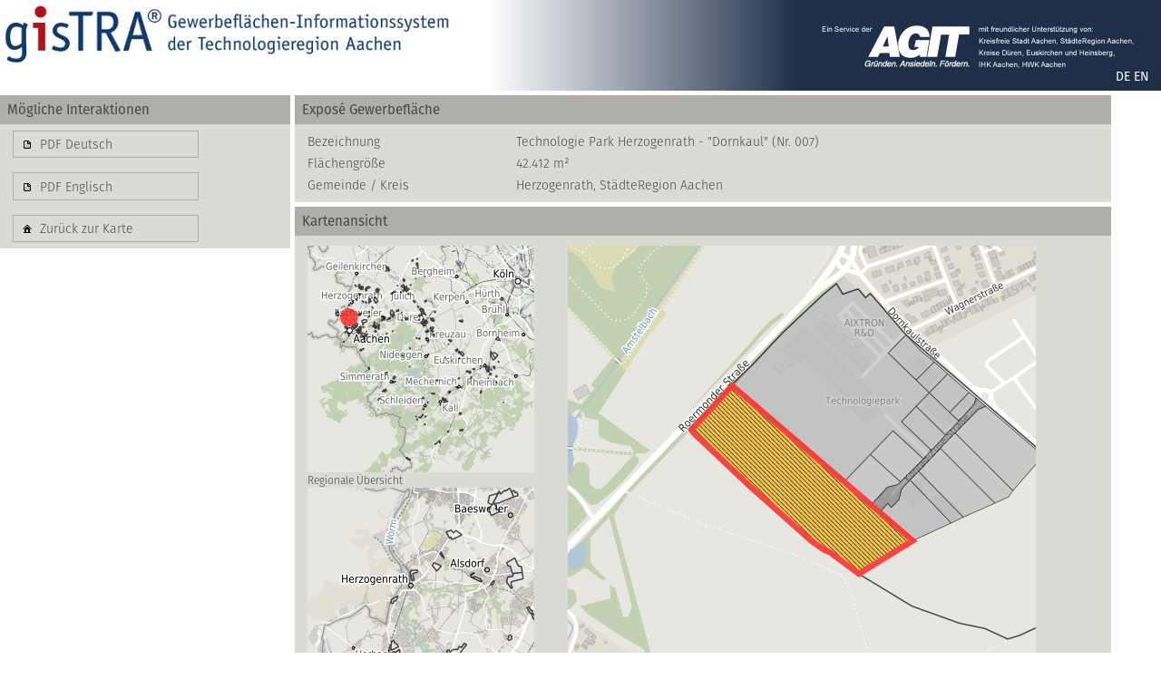

--- FILE ---
content_type: text/html;charset=UTF-8
request_url: https://gistra.de/expose/parcel/7064
body_size: 48981
content:
<?xml version="1.0" encoding="UTF-8"?>
<!DOCTYPE html>
<html xmlns="http://www.w3.org/1999/xhtml" xml:lang="de" lang="de"><head id="j_idt3">
            <meta http-equiv="X-UA-Compatible" content="IE=edge" />
            <meta name="author" content="GeoDok GmbH" />
            <meta name="publisher" content="GeoDok GmbH" />
            <meta name="copyright" content="GeoDok GmbH" />
            <meta name="keywords" content="Gewerbeflächen, Gewerbegebiete, Technologieregion, Aachen, AGIT, GeoDok, Geoinformation, Geodaten, Auskunftssystem, Kartensuche, Karte" />
            <meta name="description" content="42.412 m² - große Gewerbefläche Technologie Park Herzogenrath - &quot;Dornkaul&quot; (Nr. 007) in Herzogenrath, , NRW  - mit Anbindung an die" />
            <meta name="robots" content="index, follow" />
            <meta http-equiv="content-language" content="de" />
            <meta http-equiv="content-type" content="text/html; charset=UTF-8" />

            <link rel="canonical" href="http://gistra.de/expose/parcel/7064" />
            <link rel="alternate" href="http://gistra.de/expose/parcel/7064" hreflang="x-default" />
            <link rel="alternate" href="http://gistra.de/expose/parcel/en/7064" hreflang="en" />
            <link rel="alternate" href="http://gistra.de/expose/parcel/de/7064" hreflang="de" /><link type="text/css" rel="stylesheet" href="/javax.faces.resource/theme.css.xhtml?ln=primefaces-gistra" /><link type="text/css" rel="stylesheet" href="/javax.faces.resource/fa/font-awesome.css.xhtml?ln=primefaces&amp;v=6.1" /><link type="text/css" rel="stylesheet" href="/javax.faces.resource/l2.min.css.xhtml?ln=css&amp;skt=1.9.30" /><link type="text/css" rel="stylesheet" href="/javax.faces.resource/css/legend.css.xhtml?ln=commercialspace&amp;skt=1.9.30" /><link type="text/css" rel="stylesheet" href="/javax.faces.resource/legendSprite.css.xhtml?ln=css&amp;skt=1.9.30" /><link type="text/css" rel="stylesheet" href="RES_NOT_FOUND" /><link type="text/css" rel="stylesheet" href="/javax.faces.resource/css/print.css.xhtml?ln=commercialspace&amp;skt=1.9.30" /><link type="text/css" rel="stylesheet" href="/javax.faces.resource/components.css.xhtml?ln=primefaces&amp;v=6.1" /><script type="text/javascript" src="/javax.faces.resource/jquery/jquery.js.xhtml?ln=primefaces&amp;v=6.1"></script><script type="text/javascript" src="/javax.faces.resource/jquery/jquery-plugins.js.xhtml?ln=primefaces&amp;v=6.1"></script><script type="text/javascript" src="/javax.faces.resource/core.js.xhtml?ln=primefaces&amp;v=6.1"></script><script type="text/javascript" src="/javax.faces.resource/components.js.xhtml?ln=primefaces&amp;v=6.1"></script><link type="text/css" rel="stylesheet" href="/javax.faces.resource/galleria/galleria.css.xhtml?ln=primefaces&amp;v=6.1" /><script type="text/javascript" src="/javax.faces.resource/galleria/galleria.js.xhtml?ln=primefaces&amp;v=6.1"></script><link type="text/css" rel="stylesheet" href="/javax.faces.resource/css/lightbox.css.xhtml?ln=lightbox&amp;skt=1.9.30" /><script type="text/javascript" src="/javax.faces.resource/js/lightbox.min.js.xhtml?ln=lightbox&amp;skt=1.9.30"></script><link type="text/css" rel="stylesheet" href="/javax.faces.resource/base.min.css.xhtml?ln=css&amp;skt=1.9.30" /><link type="text/css" rel="stylesheet" href="/javax.faces.resource/c.min.css.xhtml?ln=gistra&amp;skt=1.9.30" /><script type="text/javascript">if(window.PrimeFaces){PrimeFaces.settings.locale='de';}</script>
        <title>Technologie Park Herzogenrath - "Dornkaul" (Nr. 007),
            Herzogenrath ,  - 42.412 m² -
            große Gewerbefläche ???gistra.snippet_area???</title><script type="text/javascript" src="/javax.faces.resource/pF.min.js.xhtml?ln=js&amp;skt=1.9.30"></script><script type="text/javascript" src="/javax.faces.resource/i18next-1.7.3.min.js.xhtml?ln=js&amp;skt=1.9.30"></script>

        <script type="text/javascript" src="/rest/resources/profil.js?profilID=15338"></script>

        <link type="text/css" rel="stylesheet" href="/rest/resources/profil.css?profilID=15338" />
        <script type="text/javascript">
//<![CDATA[
var _paq = _paq || [];
if(true) {
    var cityname='Herzogenrath';
    var districtname='StädteRegion Aachen';
    //City
    _paq.push(['setCustomDimension', 2, cityname]);
    //Kreis
    _paq.push(['setCustomDimension', 3, districtname]);
}
                    
//]]>
		</script>

            <script type="text/javascript">
                //<![CDATA[
                var _paq = window._paq = window._paq || [];
                // tracker methods like "setCustomDimension" should be called before "trackPageView"
                _paq.push(["setDocumentTitle", document.domain + "/" + document.title]);
                _paq.push(['setCustomDimension', 1, 'gistra']);
                _paq.push(['trackPageView']);
                _paq.push(['enableLinkTracking']);

                (function () {
                    var u = "//matomo.geodok.de/";
                    _paq.push(['setTrackerUrl', u + 'matomo.php']);
                    _paq.push(['setSiteId', '3']);

                    var d = document,
                        g = d.createElement('script'),
                        s = d.getElementsByTagName('script')[0];
                    g.type = 'text/javascript';
                    g.async = true;
                    g.defer = true;
                    g.src = u + 'matomo.js';
                    s.parentNode.insertBefore(g, s);
                })();
				//]]>
            </script>
            <noscript>
                <p>
                    <img src="//matomo.geodok.de/matomo.php?idsite=3&amp;rec=1" style="border:0;" alt="" />
                </p>
            </noscript></head><body>

        <div id="contentWrapper">

            <div id="header">
<form id="headerForm" name="headerForm" method="post" action="/expose/parcel/7064" enctype="application/x-www-form-urlencoded" style="width: 100%; height: 100%; position: relative;">
<input type="hidden" name="headerForm" value="headerForm" />
<span id="headerForm:messages"></span><script id="headerForm:messages_s" type="text/javascript">$(function(){PrimeFaces.cw('Growl','widget_headerForm_messages',{id:'headerForm:messages',sticky:false,life:6000,escape:true,msgs:[]});});</script>


                    <div class="customHeader"><div class='header' ><div class='header-left'><a href='' name='mainForm:header:_idJsp4' id='mainForm:header:_idJsp4'><img src='/gistra/gistra/img/header-left_de_white.png' id='mainForm:header:header-left'></a></div><div style="position:absolute;left:537px;right:400px;height:100px;background:linear-gradient(to right, white, #1f2f49);"></div><div class='header-right'><a target='_blank' href='http://www.agit.de/' name='mainForm:header:_idJsp6' id='mainForm:header:_idJsp6'><img src='/gistra/gistra/img/header-right.png' id='mainForm:header:header-right'></a></div></div>
                    </div>
                        <div class="languageSwitcher">
                            <a href="/commercialspace/parcelExpose.xhtml?id=7064&amp;lang=de" class="ui-commandlink ui-widget selectedLanguage">
                                <span class="selectedLanguage">DE</span>
                            </a> <a href="/commercialspace/parcelExpose.xhtml?id=7064&amp;lang=en" class="ui-commandlink ui-widget nonSelectedLanguage">
                                <span class="selectedLanguage">EN</span>
                            </a>

                        </div><input type="hidden" name="javax.faces.ViewState" id="j_id1:javax.faces.ViewState:0" value="1N8HsFfJQKtfHuHYzR+FUl5+pDltBUlissQkvnU38eR1ErytnPT5Oxzk08nHinwnlHLh6NPqBJzhK8yzq0UrR59hxlpDXK38dpCuRB/kQvpuU9pyeGDia/pqEgWpF0pdmOPX6XaBuu0ed9yJpZTAuxXIYypwgiH6jhC4mwkQBt1rAOe4Fgmk8wg5gDFIzK7SlCss2XdEI4yqrprk1/wZAegW28cqi0qpJ6fXfEX4c6Q8Rf/du3jqUlo87JNPpFa4jcyoV+U6B4L5MIYIOpp30nAYL1mQmquuNRbvquVEo1P73EbDl+2HiKXR1gkrjZEjlv20u5X7AMnLx2n3IFIRulMKVs4IFdFVORaOq7MpEdW9AqAyBSJzknLb2XCrYRRqjqZFTW/D9yIRSRu50Ub+eFKkFH3Y4i3OvcTv2dN28zHRI4stLyX+DedNvgBFLFLQoSpasFj4+/HCuVYzlhMWDLW31WnXsV1SOpIDDTzhHDh/zijy5Yw1B6SfQeb/bsYEhUzer0t1JjyuBjQ+1R0m2KUuxE+Z9tBqYBw0iFg3Mz9Z5x72tSmWc/7XSyVEPXR1VIATjDRblFQKLYDVPHk/BtXU81+B6qcjmjEoM59DjVi279NOVKKTY3OLSM4KO1cM2dF2+/Bguy1NWav9VDxvWNU1+44wNo+vLmIyDHuCt1rxU16/cRfEdfi8IVr8+p1WEZnguuFoh5yChj1zhaZcH7bclsTxobyYuTEI1/XqKnu1qZzKRVWqL3EjXXCGhJSib5lvmHJFkshS0mExIyFPhA+/q2T5XzuFxfxqKMxe78FE5F3LvNKCivBbthR0kTJ9LptzkJd2tdzXsmqAVx4WYUsBX2eWxtaiooQTb1xOqjBwLy1/zu1i2YA3esUgPL9l5zLqN1sUmkvJeEl8uun5PsC2sNfi8DVvuQlk3VcpHIq99P/rD9OcoWHCRwnOK9kRQgQXOCydlMw9dd1Yjh7rnMnB4EUsaUNk3ZpTjCQNHmANtJf6/hvdF9okwDC+AA64hG1fmBlkalDLDXsp/shhYO+IzATdlA+pf3Gi5bLWuy43HrDad7mXKineu3I0Q3KHpQ9bBwlZWyamik90nYZ96tVzpfFfUWCZwF3A+IEcqrA7HCgwoBEs211vfbpsC8NbikFbKisv7TAQmaA3W3LWJq5p0wMdS6ZDUY5Aky4OF94UkxG6pyOx0JUkBvuS/orm4+3/ZgE2tFnZKmjXfA7O09XC06d/3NS3vEYdPFhOalY9x429RI89RYVLbwvhENu3NCrvbn5TeF6tpkeLKP6TJ0tS7dvojykPZ6mZQeX1cvozZKrxDlJUGR0zrn1EnbWowtZsdXMRjuGnXsPIJeepEdZy6FYquX8jvqZgljBgGjVIfOQg7I5tB56tvC1sDm7Jd4O2Vtb4Hr9AIjo3J/nJkmnu9LajYlg6BbltSJ3iqOjmxvX0f5ReqCdmic2vShnQHYv4OAc7frO6Tz9XfBTbUw==" autocomplete="off" />
</form>
            </div>

            <div class="mainContent">
<form id="mainForm" name="mainForm" method="post" action="/expose/parcel/7064" enctype="multipart/form-data">
<input type="hidden" name="mainForm" value="mainForm" />


                    <div id="column_left" class="col_left"><div id="mainForm:nav" class="ui-panel ui-widget ui-widget-content ui-corner-all extranetBox flyingNav" style="width: 320px;border:none;padding:0px;" data-widget="widget_mainForm_nav"><div id="mainForm:nav_header" class="ui-panel-titlebar ui-widget-header ui-helper-clearfix ui-corner-all"><span class="ui-panel-title"><span class="factsheetHeading">Mögliche Interaktionen</span></span></div><div id="mainForm:nav_content" class="ui-panel-content ui-widget-content">

                            <a href="/print.xhtml?pId=7064&amp;RenderOutputType=true&amp;lang=de&amp;name=Technologie%20Park%20Herzogenrath%20-%20%22Dornkaul%22%20%28Nr.%20007%29_Herzogenrath&amp;hash=2003727304" class="ui-button ui-widget ui-state-default ui-corner-all ui-button-text-icon-left" style="width: 205px;" role="button" aria-disabled="false" target="_blank"> <span class="ui-button-icon-left ui-icon ui-c ui-icon-document"></span><span class="ui-button-text ui-c">PDF Deutsch</span>
                            </a>
                            <br />
                            <br />

                            <a href="/print.xhtml?pId=7064&amp;RenderOutputType=true&amp;lang=en&amp;name=Technologie%20Park%20Herzogenrath%20-%20%22Dornkaul%22%20%28Nr.%20007%29_Herzogenrath&amp;hash=2003727304" class="ui-button ui-widget ui-state-default ui-corner-all ui-button-text-icon-left" style="width: 205px;" role="button" aria-disabled="false" target="_blank"> <span class="ui-button-icon-left ui-icon ui-c ui-icon-document"></span><span class="ui-button-text ui-c">PDF Englisch</span>
                            </a>

                            <br />
                            <br />

                            <a href="/main.xhtml?lang=de" class="ui-button ui-widget ui-state-default ui-corner-all ui-button-text-icon-left" style="width: 205px;" role="button" aria-disabled="false"> <span class="ui-button-icon-left ui-icon ui-c ui-icon-home"></span><span class="ui-button-text ui-c">Zurück zur Karte</span>
                            </a></div></div><script id="mainForm:nav_s" type="text/javascript">PrimeFaces.cw("Panel","widget_mainForm_nav",{id:"mainForm:nav"});</script><div id="mainForm:j_idt41"></div><script id="mainForm:j_idt41_s" type="text/javascript">$(function(){PrimeFaces.cw("Sticky","flyingNav",{id:"mainForm:j_idt41",target:"mainForm:nav",margin:5});});</script>


                    </div>

                    <div id="column_right" class="col_right">
                        <div class="clearfix"><div id="mainForm:pMainInfo" class="factsheetBox" style="page-break-inside: avoid;"><div id="mainForm:j_idt43" class="ui-panel ui-widget ui-widget-content ui-corner-all" data-widget="widget_mainForm_j_idt43"><div id="mainForm:j_idt43_header" class="ui-panel-titlebar ui-widget-header ui-helper-clearfix ui-corner-all"><span class="ui-panel-title"><span class="factsheetHeading">Exposé Gewerbefläche</span></span></div><div id="mainForm:j_idt43_content" class="ui-panel-content ui-widget-content"><table id="mainForm:j_idt45" class="ui-panelgrid ui-widget without_border max_width regularFirstColumnWidth" role="grid"><tbody><tr class="ui-widget-content ui-panelgrid-even" role="row"><td role="gridcell" class="ui-panelgrid-cell">Bezeichnung</td><td role="gridcell" class="ui-panelgrid-cell">Technologie Park Herzogenrath - "Dornkaul" (Nr. 007)
                                                <br /></td></tr><tr class="ui-widget-content ui-panelgrid-odd" role="row"><td role="gridcell" class="ui-panelgrid-cell">Flächengröße</td><td role="gridcell" class="ui-panelgrid-cell">42.412 m²</td></tr><tr class="ui-widget-content ui-panelgrid-even" role="row"><td role="gridcell" class="ui-panelgrid-cell">Gemeinde / Kreis</td><td role="gridcell" class="ui-panelgrid-cell">Herzogenrath, StädteRegion Aachen</td></tr></tbody></table></div></div><script id="mainForm:j_idt43_s" type="text/javascript">PrimeFaces.cw("Panel","widget_mainForm_j_idt43",{id:"mainForm:j_idt43"});</script></div><div id="mainForm:p_factsheetMap" class="factsheetBox page-break-after" style="page-break-inside: avoid;"><div id="mainForm:j_idt66" class="ui-panel ui-widget ui-widget-content ui-corner-all" data-widget="widget_mainForm_j_idt66"><div id="mainForm:j_idt66_header" class="ui-panel-titlebar ui-widget-header ui-helper-clearfix ui-corner-all"><span class="ui-panel-title"><span class="factsheetHeading">Kartenansicht</span></span></div><div id="mainForm:j_idt66_content" class="ui-panel-content ui-widget-content"><table id="mainForm:j_idt68" class="ui-panelgrid ui-widget max_width without_border" role="grid"><tbody><tr class="ui-widget-content ui-panelgrid-even" role="row"><td role="gridcell" class="ui-panelgrid-cell">
                                                <div>
                                                    <div style="position:relative;height:250px;width:250px; max-height:250px; overflow:hidden;">
                                                        <img src="/rest/mapimage/parcel/7064/1588848761230/regional_@1.png" style="position:absolute;top:0px;left:0px;" title="Regionale Übersicht" width="250px" height="250px" alt="Regionale Übersicht" />
                                                    </div><span class="caption">Regionale Übersicht</span>
                                                </div>
                                                <div>
                                                    <div class="center" style="position:relative;height:250px;width:250px; max-height:250px; overflow:hidden;">
                                                        <img src="/rest/mapimage/parcel/7064/1588848761230/local_@1.png" style="position:absolute;top:0px;left:0px;" title="Kommunale Übersicht" width="250px" height="250px" alt="Kommunale Übersicht" />

                                                    </div><span class="caption">Kommunale Übersicht</span>
                                                </div></td><td role="gridcell" class="ui-panelgrid-cell factsheetMapPadding">
                                                <div style="position:relative;width:516px;height:516px;">
                                                    <img src="/rest/mapimage/parcel/7064/1588848761230/detail_@1.png" style="position:absolute;top:0px;left:0px;" title="Detailansicht" width="516px" height="516px" alt="Detailansicht" />

                                                </div><span class="caption">Detailansicht</span></td></tr></tbody></table><span class="copyright">© <a href="http://www.openstreetmap.org/copyright">OpenStreetMap</a> contributors. </span>


                                    <br />
                                    <br /><table id="mainForm:j_idt84" class="ui-panelgrid ui-widget max_width noTrPadding factsheet_4columns legend" role="grid"><tbody><tr style="padding-bottom:10px;" class="ui-widget-content ui-panelgrid-even" role="row"><td role="gridcell" class="ui-panelgrid-cell" colspan="4">
                                                    <span class="legendHeading">Verfügbarkeiten</span></td></tr><tr class="ui-widget-content ui-panelgrid-odd" role="row"><td role="gridcell" class="ui-panelgrid-cell">
                                                    <div class="legend_entry">
                                                        <span class="icon-e1"></span> <span style="width: 80%;">Sofort verfügbare Fläche</span>
                                                    </div></td><td role="gridcell" class="ui-panelgrid-cell">
                                                    <div class="legend_entry">
                                                        <span class="icon-e2"></span> <span style="width: 80%;">Kurzfristig verfügbare Fläche (bis 2 Jahre)</span>
                                                    </div></td><td role="gridcell" class="ui-panelgrid-cell">
                                                    <div class="legend_entry">
                                                        <span class="icon-e3"></span> <span style="width: 80%;">Mittelfristig verfügbare Fläche (2-5 Jahre)</span>
                                                    </div></td><td role="gridcell" class="ui-panelgrid-cell">
                                                    <div class="legend_entry">
                                                        <span class="icon-e4"></span> <span style="width: 80%;">Langfristig verfügbare Fläche  (&gt; 5 Jahre)</span>
                                                    </div></td></tr><tr class="ui-widget-content ui-panelgrid-even" role="row"><td role="gridcell" class="ui-panelgrid-cell">
                                                    <div class="legend_entry">
                                                        <span class="icon-c"></span> <span style="width: 80%;">Nicht verfügbare Fläche</span>
                                                    </div></td></tr><tr class="ui-widget-content ui-panelgrid-odd" role="row"><td role="gridcell" class="ui-panelgrid-cell" colspan="4">
                                                    <span class="legendHeading">Sonstige Flächen</span></td></tr><tr class="ui-widget-content ui-panelgrid-even" role="row"><td role="gridcell" class="ui-panelgrid-cell">
                                                    <div class="legend_entry">
                                                        <span class="icon-private"></span> <span style="width: 80%;">Privatbesitz</span>
                                                    </div></td><td role="gridcell" class="ui-panelgrid-cell">
                                                    <div class="legend_entry">
                                                        <span class="icon-water"></span> <span style="width: 80%;">Wasserfläche</span>
                                                    </div></td><td role="gridcell" class="ui-panelgrid-cell">
                                                    <div class="legend_entry">
                                                        <span class="icon-rail"></span> <span style="width: 80%;">Schienenfläche</span>
                                                    </div></td><td role="gridcell" class="ui-panelgrid-cell">
                                                    <div class="legend_entry">
                                                        <span class="icon-street"></span> <span style="width: 80%;">Straßenfläche</span>
                                                    </div></td></tr><tr class="ui-widget-content ui-panelgrid-odd" role="row"><td role="gridcell" class="ui-panelgrid-cell">
                                                    <div class="legend_entry">
                                                        <span class="icon-green"></span> <span style="width: 80%;">Grünfläche</span>
                                                    </div></td><td role="gridcell" class="ui-panelgrid-cell">
                                                    <div class="legend_entry">
                                                        <span class="icon-livingspace"></span> <span style="width: 80%;">Wohnbereich</span>
                                                    </div></td><td role="gridcell" class="ui-panelgrid-cell">
                                                    <div class="legend_entry">
                                                        <span class="icon-disposal_supply_infrastructure"></span> <span style="width: 80%;">Ver- und Entsorgungsinfrastruktur (RRB, Umspannwerk etc)</span>
                                                    </div></td><td role="gridcell" class="ui-panelgrid-cell">
                                                    <div class="legend_entry">
                                                        <span class="icon-other"></span> <span style="width: 80%;">Andere Fläche</span>
                                                    </div></td></tr></tbody></table></div></div><script id="mainForm:j_idt66_s" type="text/javascript">PrimeFaces.cw("Panel","widget_mainForm_j_idt66",{id:"mainForm:j_idt66"});</script></div><div id="mainForm:pParcelInfo" class="factsheetBox"><div id="mainForm:j_idt121" class="ui-panel ui-widget ui-widget-content ui-corner-all" data-widget="widget_mainForm_j_idt121"><div id="mainForm:j_idt121_header" class="ui-panel-titlebar ui-widget-header ui-helper-clearfix ui-corner-all"><span class="ui-panel-title"><span class="factsheetHeading">Grundstück</span></span></div><div id="mainForm:j_idt121_content" class="ui-panel-content ui-widget-content"><table id="mainForm:j_idt123" class="ui-panelgrid ui-widget max_width without_border regularFirstColumnWidth" style="page-break-inside: avoid;" role="grid"><tbody><tr class="ui-widget-content ui-panelgrid-even" role="row"><td role="gridcell" class="ui-panelgrid-cell">Flächengröße</td><td role="gridcell" class="ui-panelgrid-cell">42.412 m²</td></tr><tr class="ui-widget-content ui-panelgrid-odd" role="row"><td role="gridcell" class="ui-panelgrid-cell">Preis</td><td role="gridcell" class="ui-panelgrid-cell">81,81 €/m²</td></tr><tr class="ui-widget-content ui-panelgrid-even" role="row"><td role="gridcell" class="ui-panelgrid-cell">Verfügbarkeit</td><td role="gridcell" class="ui-panelgrid-cell">Mittelfristig verfügbare Fläche (2-5 Jahre)</td></tr><tr class="ui-widget-content ui-panelgrid-odd" role="row"><td role="gridcell" class="ui-panelgrid-cell">Ausweisung im B-Plan</td><td role="gridcell" class="ui-panelgrid-cell">Gewerbegebiet (GE)</td></tr><tr class="ui-widget-content ui-panelgrid-even" role="row"><td role="gridcell" class="ui-panelgrid-cell">Frei parzellierbar</td><td role="gridcell" class="ui-panelgrid-cell">Ja</td></tr><tr class="ui-widget-content ui-panelgrid-odd" role="row"><td role="gridcell" class="ui-panelgrid-cell">24h-Betrieb</td><td role="gridcell" class="ui-panelgrid-cell">Nein</td></tr></tbody></table>


    <br />
            <script>
                /* <![CDATA[ */
                
                /**
                 * PrimeFaces Galleria Widget
                 */
                 PrimeFaces.widget.Galleria.prototype.renderStrip =  function() {
                //strip
                var frameStyle = 'style="width:' + this.cfg.frameWidth + "px;height:" + this.cfg.frameHeight + 'px;"';
                            
                this.stripWrapper = $('<div class="ui-galleria-filmstrip-wrapper"></div>')
                        .width(this.panelWrapper.width() - 50)
                        .height(this.cfg.frameHeight)
                        .appendTo(this.jq);
                        
                this.strip = $('<ul class="ui-galleria-filmstrip"></div>').appendTo(this.stripWrapper);
                            
                for(var i = 0; i < this.panels.length; i++) {
                    var image = this.panels.eq(i).children('a').children('img'),
                    frameClass = (i == this.cfg.activeIndex) ? 'ui-galleria-frame ui-galleria-frame-active' : 'ui-galleria-frame',
                    frameMarkup = '<li class="'+ frameClass + '" ' + frameStyle + '>'
                    + '<div class="ui-galleria-frame-content" ' + frameStyle + '>'
                    + '<img src="' + image.attr('src') + '" class="ui-galleria-frame-image" ' + frameStyle + '/>'
                    + '</div></li>';
                                              
                    this.strip.append(frameMarkup);
                }
                            
                this.frames = this.strip.children('li.ui-galleria-frame');
                            
                //navigators
                this.jq.append('<div class="ui-galleria-nav-prev ui-icon ui-icon-circle-triangle-w" style="bottom:' + (this.cfg.frameHeight / 2) + 'px"></div>' + 
                        '<div class="ui-galleria-nav-next ui-icon ui-icon-circle-triangle-e" style="bottom:' + (this.cfg.frameHeight / 2) + 'px"></div>');
                } 
            
                 PrimeFaces.widget.Galleria.prototype.showCaption = function(panel) {
                    var image = panel.children('a').children('img');
                    this.caption.html('<h4>' + image.attr('title') + '</h4>').slideDown(this.cfg.effectSpeed);
                }
        
            
                /* ]]> */
            </script></div></div><script id="mainForm:j_idt121_s" type="text/javascript">PrimeFaces.cw("Panel","widget_mainForm_j_idt121",{id:"mainForm:j_idt121"});</script></div><div id="mainForm:pCommzoneInfo" class="factsheetBox"><div id="mainForm:j_idt210" class="ui-panel ui-widget ui-widget-content ui-corner-all" data-widget="widget_mainForm_j_idt210"><div id="mainForm:j_idt210_header" class="ui-panel-titlebar ui-widget-header ui-helper-clearfix ui-corner-all"><span class="ui-panel-title"><span class="factsheetHeading">Gewerbegebiet</span></span></div><div id="mainForm:j_idt210_content" class="ui-panel-content ui-widget-content">Starten - Wachsen - Investieren
        <br />
        <br />In unmittelbarer Nähe zu einem der größten Technologieparks Europas (TPH) befindet sich das Gewerbegebiet Dornkaul. Die direkte Autobahnanbindung und die Nähe zur RWTH Aachen und dem neuen Campus-Gelände machen Dornkaul zu einem äußerst attraktiven Standort. Im Umfeld dieser Hochtechnologieforschung sind sowohl eine Vielzahl von namenhaften Unternehmen als auch Spin-offs beheimatet.

        <br />
        <br /><table id="mainForm:j_idt218" class="ui-panelgrid ui-widget max_width without_border regularFirstColumnWidth" style="page-break-inside: avoid;" role="grid"><tbody><tr class="ui-widget-content ui-panelgrid-even" role="row"><td role="gridcell" class="ui-panelgrid-cell">Lage</td><td role="gridcell" class="ui-panelgrid-cell">Randlage</td></tr><tr class="ui-widget-content ui-panelgrid-odd" role="row"><td role="gridcell" class="ui-panelgrid-cell">Branchenschwerpunkt</td><td role="gridcell" class="ui-panelgrid-cell">technologieorientierte und innovative Unternehmen sowie aus dem LifeSience-Bereich</td></tr><tr class="ui-widget-content ui-panelgrid-even" role="row"><td role="gridcell" class="ui-panelgrid-cell">Wichtigste Unternehmen</td><td role="gridcell" class="ui-panelgrid-cell">Aixtron AG, CEROBEAR GmbH, Head acoustics GmbH, Meta Motorentechnik</td></tr><tr class="ui-widget-content ui-panelgrid-odd" role="row"><td role="gridcell" class="ui-panelgrid-cell">Gewerbesteuer Hebesatz</td><td role="gridcell" class="ui-panelgrid-cell">485,00 %</td></tr><tr class="ui-widget-content" role="row"><td role="gridcell" class="ui-panelgrid-cell">Preisspanne</td><td role="gridcell" class="ui-panelgrid-cell">von 81,81 €/m² bis 81,81 €/m²</td></tr></tbody></table>
        <br />
            <script>
                /* <![CDATA[ */
                
                /**
                 * PrimeFaces Galleria Widget
                 */
                 PrimeFaces.widget.Galleria.prototype.renderStrip =  function() {
                //strip
                var frameStyle = 'style="width:' + this.cfg.frameWidth + "px;height:" + this.cfg.frameHeight + 'px;"';
                            
                this.stripWrapper = $('<div class="ui-galleria-filmstrip-wrapper"></div>')
                        .width(this.panelWrapper.width() - 50)
                        .height(this.cfg.frameHeight)
                        .appendTo(this.jq);
                        
                this.strip = $('<ul class="ui-galleria-filmstrip"></div>').appendTo(this.stripWrapper);
                            
                for(var i = 0; i < this.panels.length; i++) {
                    var image = this.panels.eq(i).children('a').children('img'),
                    frameClass = (i == this.cfg.activeIndex) ? 'ui-galleria-frame ui-galleria-frame-active' : 'ui-galleria-frame',
                    frameMarkup = '<li class="'+ frameClass + '" ' + frameStyle + '>'
                    + '<div class="ui-galleria-frame-content" ' + frameStyle + '>'
                    + '<img src="' + image.attr('src') + '" class="ui-galleria-frame-image" ' + frameStyle + '/>'
                    + '</div></li>';
                                              
                    this.strip.append(frameMarkup);
                }
                            
                this.frames = this.strip.children('li.ui-galleria-frame');
                            
                //navigators
                this.jq.append('<div class="ui-galleria-nav-prev ui-icon ui-icon-circle-triangle-w" style="bottom:' + (this.cfg.frameHeight / 2) + 'px"></div>' + 
                        '<div class="ui-galleria-nav-next ui-icon ui-icon-circle-triangle-e" style="bottom:' + (this.cfg.frameHeight / 2) + 'px"></div>');
                } 
            
                 PrimeFaces.widget.Galleria.prototype.showCaption = function(panel) {
                    var image = panel.children('a').children('img');
                    this.caption.html('<h4>' + image.attr('title') + '</h4>').slideDown(this.cfg.effectSpeed);
                }
        
            
                /* ]]> */
            </script><div id="mainForm:j_idt269" class="ui-galleria ui-widget ui-widget-content ui-corner-all"><ul class="ui-galleria-panel-wrapper"><li class="ui-galleria-panel ui-helper-hidden">
				<a href="https://gistra.de:443/images/gistra_extranet/Photo/photo46734.jpg" data-lightbox="cz-images" class="imgLink"><img id="mainForm:j_idt271" src="https://gistra.de:443/images/gistra_extranet/Photo/small/photo46734.jpg?pfdrid_c=true" alt="Gewerbegebiet TPH - Dornkaul" height="300" title="Gewerbegebiet TPH - Dornkaul" style="display:block;" />
				</a></li></ul></div><script id="mainForm:j_idt269_s" type="text/javascript">$(window).load(function(){PrimeFaces.cw("Galleria","widget_mainForm_j_idt269",{id:"mainForm:j_idt269",showCaption:true,panelHeight:300,custom:false});});</script>
		<div style="clear:both;"></div></div></div><script id="mainForm:j_idt210_s" type="text/javascript">PrimeFaces.cw("Panel","widget_mainForm_j_idt210",{id:"mainForm:j_idt210"});</script></div><div id="mainForm:p_transportConnections" class="factsheetBox without_border" style="page-break-inside: avoid;"><div id="mainForm:j_idt277" class="ui-panel ui-widget ui-widget-content ui-corner-all" data-widget="widget_mainForm_j_idt277"><div id="mainForm:j_idt277_header" class="ui-panel-titlebar ui-widget-header ui-helper-clearfix ui-corner-all"><span class="ui-panel-title"><span class="factsheetHeading">Verkehrsanbindung</span></span></div><div id="mainForm:j_idt277_content" class="ui-panel-content ui-widget-content">

    <table class="ui-datatable ui-widget without_border max_width transportconnections">
        <colgroup>
            <col style="width:45%;" />
            <col style="width:35%;" />
            <col style="width:10%;" />
            <col style="width:10%; " />
        </colgroup>

        <thead>
            <tr>
                <th class="ui-state-default" colspan="2"></th>
                <th style="text-align:center;" class="ui-state-default" colspan="2"><span class="ui-column-title">Entfernung</span></th>
            </tr>
            <tr>
                <th class="ui-state-default"><span class="ui-column-title"></span></th>
                <th class="ui-state-default"><span class="ui-column-title"></span></th>
                <th style="text-align:right;" class="ui-state-default"><span class="ui-column-title">[km]</span></th>
                <th style="text-align:right;" class="ui-state-default"><span class="ui-column-title">[min]</span></th>
            </tr>
        </thead>

        <tbody class="ui-datatable-data ui-widget-content">
                <tr class="FREEWAY">
                    <td><span class="type">Autobahn</span></td>
                    <td>A4</td>
                    <td style="text-align:right;">2,0</td>
                    <td style="text-align:right;">1</td>
                </tr>
                <tr class="FREEWAY">
                    <td><span class="type">Autobahn</span></td>
                    <td>A544</td>
                    <td style="text-align:right;">3,0</td>
                    <td style="text-align:right;">4</td>
                </tr>
                <tr class="HIGHWAY">
                    <td><span class="type">Bundesstraße</span></td>
                    <td>B 57</td>
                    <td style="text-align:right;">4,0</td>
                    <td style="text-align:right;">7</td>
                </tr>
                <tr class="AIRPORT">
                    <td><span class="type">Flughafen</span></td>
                    <td>Maastricht-Aachen</td>
                    <td style="text-align:right;">37,0</td>
                    <td style="text-align:right;">24</td>
                </tr>
                <tr class="AIRPORT">
                    <td><span class="type">Flughafen</span></td>
                    <td>Liège (B)</td>
                    <td style="text-align:right;">77,1</td>
                    <td style="text-align:right;">46</td>
                </tr>
                <tr class="PORT">
                    <td><span class="type">Hafen</span></td>
                    <td>Binnenhavenweg Stein (NL)</td>
                    <td style="text-align:right;">37,0</td>
                    <td style="text-align:right;">25</td>
                </tr>
                <tr class="PORT">
                    <td><span class="type">Hafen</span></td>
                    <td>Holtums-Noordsweg Born (NL)</td>
                    <td style="text-align:right;">46,0</td>
                    <td style="text-align:right;">29</td>
                </tr>
                <tr class="RAIL_PASSENGER_TRAFFIC">
                    <td><span class="type">Schienenpersonenverkehr (SPV)</span></td>
                    <td>Aachen-Hbf</td>
                    <td style="text-align:right;">8,7</td>
                    <td style="text-align:right;">12</td>
                </tr>
                <tr class="RAIL_PASSENGER_TRAFFIC">
                    <td><span class="type">Schienenpersonenverkehr (SPV)</span></td>
                    <td>Köln-Hbf</td>
                    <td style="text-align:right;">75,7</td>
                    <td style="text-align:right;">53</td>
                </tr>
        </tbody>
    </table></div></div><script id="mainForm:j_idt277_s" type="text/javascript">PrimeFaces.cw("Panel","widget_mainForm_j_idt277",{id:"mainForm:j_idt277"});</script></div><div id="mainForm:pCityInfo"><div id="mainForm:j_idt287" class="ui-panel ui-widget ui-widget-content ui-corner-all breakPageAuto factsheetBox" data-widget="widget_mainForm_j_idt287"><div id="mainForm:j_idt287_header" class="ui-panel-titlebar ui-widget-header ui-helper-clearfix ui-corner-all"><span class="ui-panel-title"><span class="factsheetHeading">Informationen zu Herzogenrath</span></span></div><div id="mainForm:j_idt287_content" class="ui-panel-content ui-widget-content">Herzogenrath grenzt sowohl an die Stadt Aachen als auch an die Niederlande und liegt unweit von Belgien. In der Technologieregion Aachen nimmt der Standort eine bedeutende Rolle ein. Der Technologiepark Herzogenrath ist einer der größten in Europa. Im direkten Umfeld haben die F & E -abteilungen zahlreicher Unternehmen ihren Sitz. Dies ist u.a. auf die unmittelbare Nähe zur Hochschulmetropole Aachen (Exzellenz-Universität RWTH, FH, FZ Jülich) zurück zu führen. Nur zehn Minuten entfernt liegt das neue Campus-Gelände der RWTH, das den Technologieboom der Aachener Region weiter verstärken dürfte.
        <br />
        <br />
            <script>
                /* <![CDATA[ */
                
                /**
                 * PrimeFaces Galleria Widget
                 */
                 PrimeFaces.widget.Galleria.prototype.renderStrip =  function() {
                //strip
                var frameStyle = 'style="width:' + this.cfg.frameWidth + "px;height:" + this.cfg.frameHeight + 'px;"';
                            
                this.stripWrapper = $('<div class="ui-galleria-filmstrip-wrapper"></div>')
                        .width(this.panelWrapper.width() - 50)
                        .height(this.cfg.frameHeight)
                        .appendTo(this.jq);
                        
                this.strip = $('<ul class="ui-galleria-filmstrip"></div>').appendTo(this.stripWrapper);
                            
                for(var i = 0; i < this.panels.length; i++) {
                    var image = this.panels.eq(i).children('a').children('img'),
                    frameClass = (i == this.cfg.activeIndex) ? 'ui-galleria-frame ui-galleria-frame-active' : 'ui-galleria-frame',
                    frameMarkup = '<li class="'+ frameClass + '" ' + frameStyle + '>'
                    + '<div class="ui-galleria-frame-content" ' + frameStyle + '>'
                    + '<img src="' + image.attr('src') + '" class="ui-galleria-frame-image" ' + frameStyle + '/>'
                    + '</div></li>';
                                              
                    this.strip.append(frameMarkup);
                }
                            
                this.frames = this.strip.children('li.ui-galleria-frame');
                            
                //navigators
                this.jq.append('<div class="ui-galleria-nav-prev ui-icon ui-icon-circle-triangle-w" style="bottom:' + (this.cfg.frameHeight / 2) + 'px"></div>' + 
                        '<div class="ui-galleria-nav-next ui-icon ui-icon-circle-triangle-e" style="bottom:' + (this.cfg.frameHeight / 2) + 'px"></div>');
                } 
            
                 PrimeFaces.widget.Galleria.prototype.showCaption = function(panel) {
                    var image = panel.children('a').children('img');
                    this.caption.html('<h4>' + image.attr('title') + '</h4>').slideDown(this.cfg.effectSpeed);
                }
        
            
                /* ]]> */
            </script><div id="mainForm:j_idt296" class="ui-galleria ui-widget ui-widget-content ui-corner-all"><ul class="ui-galleria-panel-wrapper"><li class="ui-galleria-panel ui-helper-hidden">
				<a href="https://gistra.de:443/images/gistra_extranet/Photo/cityPhoto30801.jpg" data-lightbox="pCity-images" class="imgLink"><img id="mainForm:j_idt298" src="https://gistra.de:443/images/gistra_extranet/Photo/small/cityPhoto30801.jpg?pfdrid_c=true" alt="" height="300" title="" style="display:block;" />
				</a></li><li class="ui-galleria-panel ui-helper-hidden">
				<a href="https://gistra.de:443/images/gistra_extranet/Photo/cityPhoto30797.jpg" data-lightbox="pCity-images" class="imgLink"><img id="mainForm:j_idt298" src="https://gistra.de:443/images/gistra_extranet/Photo/small/cityPhoto30797.jpg?pfdrid_c=true" alt="" height="300" title="" style="display:block;" />
				</a></li><li class="ui-galleria-panel ui-helper-hidden">
				<a href="https://gistra.de:443/images/gistra_extranet/Photo/cityPhoto30799.jpg" data-lightbox="pCity-images" class="imgLink"><img id="mainForm:j_idt298" src="https://gistra.de:443/images/gistra_extranet/Photo/small/cityPhoto30799.jpg?pfdrid_c=true" alt="" height="300" title="" style="display:block;" />
				</a></li></ul></div><script id="mainForm:j_idt296_s" type="text/javascript">$(window).load(function(){PrimeFaces.cw("Galleria","widget_mainForm_j_idt296",{id:"mainForm:j_idt296",showCaption:true,panelHeight:300,custom:false});});</script>
		<div style="clear:both;"></div></div></div><script id="mainForm:j_idt287_s" type="text/javascript">PrimeFaces.cw("Panel","widget_mainForm_j_idt287",{id:"mainForm:j_idt287"});</script></div><div id="mainForm:pHyperlinks" class="factsheetBox" style="page-break-inside: avoid;"><div id="mainForm:j_idt304" class="ui-panel ui-widget ui-widget-content ui-corner-all" data-widget="widget_mainForm_j_idt304"><div id="mainForm:j_idt304_header" class="ui-panel-titlebar ui-widget-header ui-helper-clearfix ui-corner-all"><span class="ui-panel-title"><span class="factsheetHeading">Links</span></span></div><div id="mainForm:j_idt304_content" class="ui-panel-content ui-widget-content"><a href="http://www.tph.de" target="_blank">Technologie Park Herzogenrath</a>
                                            <br /><a href="http://www.herzogenrath.de" target="_blank">Stadt Herzogenrath</a></div></div><script id="mainForm:j_idt304_s" type="text/javascript">PrimeFaces.cw("Panel","widget_mainForm_j_idt304",{id:"mainForm:j_idt304"});</script></div><div id="mainForm:pCommzoneContacts" class="factsheetBox" style="page-break-inside: avoid;"><div id="mainForm:j_idt318" class="ui-panel ui-widget ui-widget-content ui-corner-all" data-widget="widget_mainForm_j_idt318"><div id="mainForm:j_idt318_header" class="ui-panel-titlebar ui-widget-header ui-helper-clearfix ui-corner-all"><span class="ui-panel-title"><span class="factsheetHeading">Ansprechpartner</span></span></div><div id="mainForm:j_idt318_content" class="ui-panel-content ui-widget-content"><div id="mainForm:j_idt320" class="ui-datatable ui-widget hide_column_header evenOddStyle without_border commzoneContactList"><div class="ui-datatable-tablewrapper"><table role="grid"><thead id="mainForm:j_idt320_head"><tr role="row"><th id="mainForm:j_idt320:j_idt324" class="ui-state-default" role="columnheader" scope="col" colspan="2"><span class="ui-column-title"></span></th></tr></thead><tbody id="mainForm:j_idt320_data" class="ui-datatable-data ui-widget-content"><tr data-ri="0" class="ui-widget-content ui-datatable-even" role="row"><td role="gridcell" colspan="2">Herr M.A. Michael Eßers
                                                <br />Stadt Herzogenrath
                                                <br />Rathausplatz 1
                                                <br />52134 Herzogenrath
                                                <br />+49 (0) 2407 / 9583-13
                                                <br />essers@tph.de</td></tr></tbody></table></div></div><script id="mainForm:j_idt320_s" type="text/javascript">$(function(){PrimeFaces.cw("DataTable","widget_mainForm_j_idt320",{id:"mainForm:j_idt320",groupColumnIndexes:[]});});</script></div></div><script id="mainForm:j_idt318_s" type="text/javascript">PrimeFaces.cw("Panel","widget_mainForm_j_idt318",{id:"mainForm:j_idt318"});</script></div>

                        </div>
                    </div>

                    
                    <div class="clear"></div><input type="hidden" name="javax.faces.ViewState" id="j_id1:javax.faces.ViewState:1" value="9EB1if+mtGTrPN+5JHcCfZIC5N/ffSdbGxTU9cMTp7rNR85Hpb1HEqbF3v+JFANgo6FvNtEELaeU5Kfav+2qYfuI8z4OCVW7NCKNaeM4ehS071cUEvvsz6gQdS9aBK1AQgNloB5+aG/af6n11/IQVqpx3kZCOhgXe+mzttrrg+DXGzuiVbNpoM3N/aP04TaN20jHOiaaZtqFJ3RGZqf38ELh9hZvweIEu0lnytPjidu+6ZKBM5oPsNAinyhtXnO8AX44M2RtNnkbYlZqKVF/hrxascQWDFQctud6+svVLpxVA9IPHoRW+eR66w/jsV74hRySiG72nyUyGEDFy1MtPvt4vZx17jUazyOhzOTfFdu8oCx8Tq3E9MbF5vXjvmea2vkdCpsh7dfEGHPEmKKjv0YNk8JDjOR0Vm2GsrQZ97vDJR4xPo5upSyFVi9Akno/G4DgFHuHCOTvd4jrjW1D9I8QfdPC8K715LVJAIWD0W1A0VXYBUl2AgpyLzXmqHjN/6EV9Irsgd7G+SWhCaPfA5/DvekJxSNg6QJb5W65QVwt5H6ffSeIk0QclZjwtXBcGyvnt9O+wQ/mY7HaT1k2+Sw8zbLAHb/EiBjMEq4ukuYhSVrsFwSypr8BCihj7Cl6CRS9fLP7zuIrLCjTo7FoJQEFlyptCb2bDsqyzZpP/llDFWm27vFcmLilbY/kebIacyS5aUmjg47lHR8yUDNrY8K1P9T+U8s3MfXFwuvEtUTZ89llROU8wHT5/UwSaqVfqejVnwnapPbqO6kMMStas1p9/weGhgyzCzMDsOxdV+4pQxlcKn0n3OJi46ENYqL9MsldT73kGpiC128JUDOyFU8OE3xG+h29UTaH+BABu13Aov3+r/gTMqJhKOPRQUu3o3KRvztePICuH1b5yyPtnSfsfV79Aydnc17ZGbsRJt6Vxe7rinL+bwUbaC3o+KkwFyjGg1xkQo/6ZzrvjHinn7BgkF0ITL+vTCGaHgDfHXVUlby6IgshRigm4MzgAgl2AtsWD6977JZwPh1t2ascU0jkDsKGKpRVsXh5hmfO3pChJQbWxqF2TGso7hRKQI1ew5uHFIFo7KqWLnUUSNxhK+XD1rEaEalPpoLiHegt7B8lQVqyWdKwsWTWYQYiGV9Yt/1FCYmeLTaf1JLMDVW1d4Sk1AaEe8m0oNHh3kBk1XHZ3pwYBk2pK0Lrvlf5Avy3vml4eoBas+hZ4QxMH7cyjHGys/njJDQ4BWbNPp6sO/0uM26UpVSFt/486l6p5IV4+CyvucXh/jMerLumRVyBDe1K/BcVmwjYfsyCp2rnmY51Wmd3C+0imgIL6McwYlq8KY9mXK1SApfu5b+zxsp4PpoULUZvOGanglqzgoaTFwIwASMBx8LQEzzD3Kb5SfVz0HkJqGT3N9uFywtwIQ9bHrNWFFttOJxdEBduTH97NC7ylf8oBGhC6ABLgjPmvtyj9DvhiGhWt0HQaHBD1Hig5w==" autocomplete="off" />
</form>
            </div>

            <div id="footer" class="ui-widget-header">
                <div class="footerStyle">
<form id="footerForm" name="footerForm" method="post" action="/expose/parcel/7064" enctype="application/x-www-form-urlencoded">
<input type="hidden" name="footerForm" value="footerForm" />
<a href="/imprint.xhtml" class="geodok_link bold white"><span class="bold white">Impressum</span></a>
                     | 
                <a href="/disclaimer.xhtml" class="geodok_link bold white"><span class="bold white">Disclaimer &amp; Rechtliche Hinweise</span></a>
                     | 
                <a href="/dataSecurity.xhtml" class="geodok_link bold white"><span class="bold white">Datenschutz</span></a>
                     | 
                <a href="http://www.geodok.de" target="_blank" class="geodok_link bold white"><span class="bold white">Realisation: GeoDok GmbH</span></a><a href="http://www.blis-online.eu" target="_blank" class="geodok_link bold white"><span class="bold white">basierend auf blis-online</span></a>
                        | 
                       
                <a href="/login.xhtml?regular=true" class="bold white"> <span class="bold white">Login</span>
                                </a><input type="hidden" name="javax.faces.ViewState" id="j_id1:javax.faces.ViewState:2" value="o+GcfUd7rH1toWslHrz00aa4s1S2U3Vfh4DEcmt9zrPP6mOVu4WPbTuQx2ob+E/jO/boNx0YwDocMbIthqbyaKyIFaxScT3eLOqVlF2Whl2mBORY7Ra6plo73SvmLg8pveCQvZ5CsXiAKq9rDTRYaUHHIk/PksuPCZBjJhd2R4d37ogGWOn9oR0IOUHfUz3gRhS1cQ8L8nNtuQN0u+J+H2XXvdLhtgtWpF/7wPwQzQZxgS1ZGO3NBffOrEplJV+9LnwXhj1u7e8ufXr6WCzxQy2Ys6Hb3sfGkemyTGtAfU9EBks4vGrDqOPv/N4i9paQE2ZrYXFmkduLI3KRHdp11JqEBgmmWIt8SSQgXC+tAk8N2WyjAvsEWCU5NTF/6rQu4Uc1UC4uOdKYxuJDnU2naaY8sUO6sCOZbRGaftomWekFCyQ0dGREK0TcsilfbOc6QWQQ5SQngaFJr6J8Pbt60qF3kPD+WNTSRSCZu4utT5d3OQe8YnlJsndr178Q3SVCHAFC+2gukhnWI4XjAZvCiR+vhexnoqkvG/Pgo1nst2prOMiSKBs/H3Mvw45zG9g1Kt7/l4JyCQCJplKZrD+q/9gzvoNT1m6YMYVem5+Gd5cGK6CJw+SrMl+CPqgGNymW5hABuzPmnnnQML/[base64]/EXYTC/IILEKjhxzCq7yAu7tNQeNj28kj9PPSPR7m5e4GvlX/7qCcgcu/27v73eZ7N75YfaKfk9EiSpK9hFG1IyxJ2dXSJa0GxfWoMaQax73J7/yKYP/EiI1AGx74kqHNOAzpae1ghH0ockIy/mck93khgA4IVTlaBo0i7BaZYZkES0VAoCtELm3IY+ybf/T3vvPjkLc5FwzN8OcAaWWI2lmRJN5kMqBJ6LJc1GmCDjL5OQ7DEOF4855ikg7Nfzy4y7U8LwqXDmeybDfnYcSU/CzROlUWZima/2/AkNl6LQIqcZXEhVRXOEP2Zg8KoxG39znzLuy1/cJJ+vVh3j7MozF0Q84k/ZOmUhcr0eeurpK7NU0Zb7Prxza6ajgnBhUTsLfdZM7Yjb9vo2td9TvfrlmZaiQQnnX39nROrznwpx1RjqcQbmKIs6643TJkTRFIUyp5CAB5bp1SLGshZN8VMwklEeTdQZN5vY/ugkrcjN6okEpP1LyWTE+a4afEf49LAwLeUi/RhtR9FT828Pqz1TN125Na6J+5aUyzWSTpKb2tOPnHEXfKCP4uvz0ucuN9oxHDdvWMMkFnnXBc0qvBb3yNsOf04jEeE7Oa+kMtdpoNBZSJblG7Fe17JBw==" autocomplete="off" />
</form>

                </div>
            <span class="version">Version: 1.9.30</span>
            </div>
        </div>



        <script>
                  function requestUnauthorized(xhr) {
                    window.location.href = xhr.getResponseHeader("Location");
                  }

                  (function ($) {
                    $.ajaxSetup({
                      statusCode : {
                        901 : requestUnauthorized
                      }
                    });
                  })(window.jQuery);
                </script></body>
</html>

--- FILE ---
content_type: text/html;charset=UTF-8
request_url: https://gistra.de/expose/parcel/RES_NOT_FOUND
body_size: 30919
content:
<?xml version="1.0" encoding="UTF-8"?>
<!DOCTYPE html>
<html xmlns="http://www.w3.org/1999/xhtml"><head id="j_idt3">
            <meta http-equiv="X-UA-Compatible" content="IE=edge" />
            <meta name="author" content="GeoDok GmbH" />
            <meta name="publisher" content="GeoDok GmbH" />
            <meta name="copyright" content="GeoDok GmbH" />
            <meta name="keywords" content="Parcel, Commercial zone, Technology region, Aachen, AGIT, GeoDok, geoinformation, geodata, information system, map search, map" />
            <meta name="description" content=" m² - große Gewerbefläche null (Nr. null) in , , NRW  - mit Anbindung an die" />
            <meta name="robots" content="index, follow" />
            <meta http-equiv="content-language" content="de" />
            <meta http-equiv="content-type" content="text/html; charset=UTF-8" />

            <link rel="canonical" href="http://gistra.de/expose/parcel/RES_NOT_FOUND" />
            <link rel="alternate" href="http://gistra.de/expose/parcel/RES_NOT_FOUND" hreflang="x-default" />
            <link rel="alternate" href="http://gistra.de/expose/parcel/en/RES_NOT_FOUND" hreflang="en" />
            <link rel="alternate" href="http://gistra.de/expose/parcel/de/RES_NOT_FOUND" hreflang="de" /><link type="text/css" rel="stylesheet" href="/javax.faces.resource/theme.css.xhtml?ln=primefaces-gistra" /><link type="text/css" rel="stylesheet" href="/javax.faces.resource/fa/font-awesome.css.xhtml?ln=primefaces&amp;v=6.1" /><link type="text/css" rel="stylesheet" href="/javax.faces.resource/l2.min.css.xhtml?ln=css&amp;skt=1.9.30" /><link type="text/css" rel="stylesheet" href="/javax.faces.resource/css/legend.css.xhtml?ln=commercialspace&amp;skt=1.9.30" /><link type="text/css" rel="stylesheet" href="/javax.faces.resource/legendSprite.css.xhtml?ln=css&amp;skt=1.9.30" /><link type="text/css" rel="stylesheet" href="RES_NOT_FOUND" /><link type="text/css" rel="stylesheet" href="/javax.faces.resource/css/print.css.xhtml?ln=commercialspace&amp;skt=1.9.30" /><link type="text/css" rel="stylesheet" href="/javax.faces.resource/components.css.xhtml?ln=primefaces&amp;v=6.1" /><script type="text/javascript" src="/javax.faces.resource/jquery/jquery.js.xhtml?ln=primefaces&amp;v=6.1"></script><script type="text/javascript" src="/javax.faces.resource/jquery/jquery-plugins.js.xhtml?ln=primefaces&amp;v=6.1"></script><script type="text/javascript" src="/javax.faces.resource/core.js.xhtml?ln=primefaces&amp;v=6.1"></script><script type="text/javascript" src="/javax.faces.resource/components.js.xhtml?ln=primefaces&amp;v=6.1"></script><link type="text/css" rel="stylesheet" href="/javax.faces.resource/galleria/galleria.css.xhtml?ln=primefaces&amp;v=6.1" /><script type="text/javascript" src="/javax.faces.resource/galleria/galleria.js.xhtml?ln=primefaces&amp;v=6.1"></script><link type="text/css" rel="stylesheet" href="/javax.faces.resource/css/lightbox.css.xhtml?ln=lightbox&amp;skt=1.9.30" /><script type="text/javascript" src="/javax.faces.resource/js/lightbox.min.js.xhtml?ln=lightbox&amp;skt=1.9.30"></script><link type="text/css" rel="stylesheet" href="/javax.faces.resource/base.min.css.xhtml?ln=css&amp;skt=1.9.30" /><link type="text/css" rel="stylesheet" href="/javax.faces.resource/c.min.css.xhtml?ln=gistra&amp;skt=1.9.30" /><script type="text/javascript">if(window.PrimeFaces){PrimeFaces.settings.locale='de';}</script>
        <title>null (Nr. null),
             ,  -  m² -
            große Gewerbefläche ???gistra.snippet_area???</title><script type="text/javascript" src="/javax.faces.resource/pF.min.js.xhtml?ln=js&amp;skt=1.9.30"></script><script type="text/javascript" src="/javax.faces.resource/i18next-1.7.3.min.js.xhtml?ln=js&amp;skt=1.9.30"></script>

        <script type="text/javascript" src="/rest/resources/profil.js?profilID=15338"></script>

        <link type="text/css" rel="stylesheet" href="/rest/resources/profil.css?profilID=15338" />
        <script type="text/javascript">
//<![CDATA[
var _paq = _paq || [];
if(false) {
    var cityname='';
    var districtname='';
    //City
    _paq.push(['setCustomDimension', 2, cityname]);
    //Kreis
    _paq.push(['setCustomDimension', 3, districtname]);
}
                    
//]]>
		</script>

            <script type="text/javascript">
                //<![CDATA[
                var _paq = window._paq = window._paq || [];
                // tracker methods like "setCustomDimension" should be called before "trackPageView"
                _paq.push(["setDocumentTitle", document.domain + "/" + document.title]);
                _paq.push(['setCustomDimension', 1, 'gistra']);
                _paq.push(['trackPageView']);
                _paq.push(['enableLinkTracking']);

                (function () {
                    var u = "//matomo.geodok.de/";
                    _paq.push(['setTrackerUrl', u + 'matomo.php']);
                    _paq.push(['setSiteId', '3']);

                    var d = document,
                        g = d.createElement('script'),
                        s = d.getElementsByTagName('script')[0];
                    g.type = 'text/javascript';
                    g.async = true;
                    g.defer = true;
                    g.src = u + 'matomo.js';
                    s.parentNode.insertBefore(g, s);
                })();
				//]]>
            </script>
            <noscript>
                <p>
                    <img src="//matomo.geodok.de/matomo.php?idsite=3&amp;rec=1" style="border:0;" alt="" />
                </p>
            </noscript></head><body>

        <div id="contentWrapper">

            <div id="header">
<form id="headerForm" name="headerForm" method="post" action="/expose/parcel/RES_NOT_FOUND" enctype="application/x-www-form-urlencoded" style="width: 100%; height: 100%; position: relative;">
<input type="hidden" name="headerForm" value="headerForm" />
<span id="headerForm:messages"></span><script id="headerForm:messages_s" type="text/javascript">$(function(){PrimeFaces.cw('Growl','widget_headerForm_messages',{id:'headerForm:messages',sticky:false,life:6000,escape:true,msgs:[]});});</script>


                    <div class="customHeader"><div class='header' ><div class='header-left'><a href='' name='mainForm:header:_idJsp4' id='mainForm:header:_idJsp4'><img src='/static/www/resources/header-left_en_white.png' id='mainForm:header:header-left'></a></div><div style="position:absolute;left:537px;right:400px;height:100px;background:linear-gradient(to right, white, #1f2f49);"></div><div class='header-right'><a target='_blank' href='http://www.agit.de/' name='mainForm:header:_idJsp6' id='mainForm:header:_idJsp6'><img src='/static/www/resources/header-right.png' id='mainForm:header:header-right'></a></div></div>
                    </div>
                        <div class="languageSwitcher">
                            <a href="/commercialspace/parcelExpose.xhtml?id=&amp;lang=de" class="ui-commandlink ui-widget selectedLanguage">
                                <span class="selectedLanguage">DE</span>
                            </a> <a href="/commercialspace/parcelExpose.xhtml?id=&amp;lang=en" class="ui-commandlink ui-widget selectedLanguage">
                                <span class="selectedLanguage">EN</span>
                            </a>

                        </div><input type="hidden" name="javax.faces.ViewState" id="j_id1:javax.faces.ViewState:0" value="igzee3gLbBn/b226Pi6khKg4s2vEjGHC0NyLofgfsQPbjC5dyF/rf28KyQ6FCSS3ypyCM2+4Igj/1eXShz9MJUQZpZ8nrVvs24oo8+JFSqQ+gE5D6orDhKGPHFpJd+WyFxP3C+qBdcVaKluqVEF9eXezuaNrY/aID16FUn/NY+RaBXr2fHrcp8CbUi2vl0Ap0ZKGDwMWL5GE6royM4oJBQjZY4gndoepYmPx9BS1d8wbflvws2aR3HpLVotiuLwKiYPt9fDe8BWG00mKG/wXJoIyaXkCgtAnVJWi5SF711UoFgZjy+Ai/[base64]/qMuCv6XruHRrjAPH0D1Nf3kBTJ0MsyEF+tFgnwuIWaff7+YjD1uNnzV6EYp2RhViRqgeDqy7HYhfiOB+XjL4R6NXsbxs1Y0e8wS1errGJeoDjaCbGnSjLoUthtW8F3Dc4RmzeM6+clAJoPqdTFXiPqIndF7qar0xS4TP/hMtXYrLPuM+Gm7/ByBBeDwX2oopTYMRUJ4jzmTJBoMTTUqeAlSLUmankIukUQLR1oAjF63W+EwBh7JsRu7pmyamfDGtfi8UqDoNRK94AxgQ0YX6VoAmiwliHOO+9shV1rHKjn0Y1a1ptQYjeWLfxLPE+319kvxxdACO84EGWjqbmNgTDV9iSYtY4FJoMFzmdmiHmFiYV5BwfUj/GLElRCERbCivyXC0lzrwnf54gnGMfLjRUxsU1FOJ/i33ycNZFmIUgdhP5/NCEgtHLjyOM6pToQKGf70stvFMr9o4NYH/J0E8yMgnRSdLTKFMQk8wwdBTppAiQANCsoUsVMaMVU9IlpPH0Byg16Q1h2xSxfGWTJ71v0yqJYLCE9waTO2ORGKFOS2neaovLW7+YZr3yiWg8d/gLNYQEJDwqm7953hBu8xeTO8seKf1BOopjRfZJNp2YflA9trvd8d+ZqSAyckXFc35mJEo0zELpAVi98Iu+40vbLyYcaPnPjegcUpkbjTNoExmdF+dI1OBCJgsG0/7ZARPKGnDvKjfaC/FEXfMkfnDRJqQS7JpH4UlHeUcTTj1" autocomplete="off" />
</form>
            </div>

            <div class="mainContent">
<form id="mainForm" name="mainForm" method="post" action="/expose/parcel/RES_NOT_FOUND" enctype="multipart/form-data">
<input type="hidden" name="mainForm" value="mainForm" />


                    <div id="column_left" class="col_left"><div id="mainForm:nav" class="ui-panel ui-widget ui-widget-content ui-corner-all extranetBox flyingNav" style="width: 320px;border:none;padding:0px;" data-widget="widget_mainForm_nav"><div id="mainForm:nav_header" class="ui-panel-titlebar ui-widget-header ui-helper-clearfix ui-corner-all"><span class="ui-panel-title"><span class="factsheetHeading">Mögliche Interaktionen</span></span></div><div id="mainForm:nav_content" class="ui-panel-content ui-widget-content">

                            <a href="/print.xhtml?pId=&amp;RenderOutputType=true&amp;lang=de&amp;name=_&amp;hash=" class="ui-button ui-widget ui-state-default ui-corner-all ui-button-text-icon-left" style="width: 205px;" role="button" aria-disabled="false" target="_blank"> <span class="ui-button-icon-left ui-icon ui-c ui-icon-document"></span><span class="ui-button-text ui-c">PDF Deutsch</span>
                            </a>
                            <br />
                            <br />

                            <a href="/print.xhtml?pId=&amp;RenderOutputType=true&amp;lang=en&amp;name=_&amp;hash=" class="ui-button ui-widget ui-state-default ui-corner-all ui-button-text-icon-left" style="width: 205px;" role="button" aria-disabled="false" target="_blank"> <span class="ui-button-icon-left ui-icon ui-c ui-icon-document"></span><span class="ui-button-text ui-c">PDF Englisch</span>
                            </a>

                            <br />
                            <br />

                            <a href="/main.xhtml?lang=" class="ui-button ui-widget ui-state-default ui-corner-all ui-button-text-icon-left" style="width: 205px;" role="button" aria-disabled="false"> <span class="ui-button-icon-left ui-icon ui-c ui-icon-home"></span><span class="ui-button-text ui-c">Zurück zur Karte</span>
                            </a></div></div><script id="mainForm:nav_s" type="text/javascript">PrimeFaces.cw("Panel","widget_mainForm_nav",{id:"mainForm:nav"});</script><div id="mainForm:j_idt41"></div><script id="mainForm:j_idt41_s" type="text/javascript">$(function(){PrimeFaces.cw("Sticky","flyingNav",{id:"mainForm:j_idt41",target:"mainForm:nav",margin:5});});</script>


                    </div>

                    <div id="column_right" class="col_right">
                        <div class="clearfix"><div id="mainForm:pMainInfo" class="factsheetBox" style="page-break-inside: avoid;"><div id="mainForm:j_idt43" class="ui-panel ui-widget ui-widget-content ui-corner-all" data-widget="widget_mainForm_j_idt43"><div id="mainForm:j_idt43_header" class="ui-panel-titlebar ui-widget-header ui-helper-clearfix ui-corner-all"><span class="ui-panel-title"><span class="factsheetHeading">Exposé Gewerbefläche</span></span></div><div id="mainForm:j_idt43_content" class="ui-panel-content ui-widget-content"><table id="mainForm:j_idt45" class="ui-panelgrid ui-widget without_border max_width regularFirstColumnWidth" role="grid"><tbody><tr class="ui-widget-content ui-panelgrid-even" role="row"><td role="gridcell" class="ui-panelgrid-cell">Bezeichnung</td><td role="gridcell" class="ui-panelgrid-cell">null (Nr. null)
                                                <br /></td></tr><tr class="ui-widget-content ui-panelgrid-odd" role="row"><td role="gridcell" class="ui-panelgrid-cell">Flächengröße</td><td role="gridcell" class="ui-panelgrid-cell"> m²</td></tr><tr class="ui-widget-content ui-panelgrid-even" role="row"><td role="gridcell" class="ui-panelgrid-cell">Gemeinde / Kreis</td><td role="gridcell" class="ui-panelgrid-cell">, </td></tr></tbody></table></div></div><script id="mainForm:j_idt43_s" type="text/javascript">PrimeFaces.cw("Panel","widget_mainForm_j_idt43",{id:"mainForm:j_idt43"});</script></div><div id="mainForm:p_factsheetMap" class="factsheetBox page-break-after" style="page-break-inside: avoid;"><div id="mainForm:j_idt66" class="ui-panel ui-widget ui-widget-content ui-corner-all" data-widget="widget_mainForm_j_idt66"><div id="mainForm:j_idt66_header" class="ui-panel-titlebar ui-widget-header ui-helper-clearfix ui-corner-all"><span class="ui-panel-title"><span class="factsheetHeading">Kartenansicht</span></span></div><div id="mainForm:j_idt66_content" class="ui-panel-content ui-widget-content"><table id="mainForm:j_idt68" class="ui-panelgrid ui-widget max_width without_border" role="grid"><tbody><tr class="ui-widget-content ui-panelgrid-even" role="row"><td role="gridcell" class="ui-panelgrid-cell">
                                                <div>
                                                    <div style="position:relative;height:250px;width:250px; max-height:250px; overflow:hidden;">
                                                        <img src="/rest/mapimage/parcel///regional_@1.png" style="position:absolute;top:0px;left:0px;" title="Regionale Übersicht" width="250px" height="250px" alt="Regionale Übersicht" />
                                                    </div><span class="caption">Regionale Übersicht</span>
                                                </div>
                                                <div>
                                                    <div class="center" style="position:relative;height:250px;width:250px; max-height:250px; overflow:hidden;">
                                                        <img src="/rest/mapimage/parcel///local_@1.png" style="position:absolute;top:0px;left:0px;" title="Kommunale Übersicht" width="250px" height="250px" alt="Kommunale Übersicht" />

                                                    </div><span class="caption">Kommunale Übersicht</span>
                                                </div></td><td role="gridcell" class="ui-panelgrid-cell factsheetMapPadding">
                                                <div style="position:relative;width:516px;height:516px;">
                                                    <img src="/rest/mapimage/parcel///detail_@1.png" style="position:absolute;top:0px;left:0px;" title="Detailansicht" width="516px" height="516px" alt="Detailansicht" />

                                                </div><span class="caption">Detailansicht</span></td></tr></tbody></table><span class="copyright">© <a href="http://www.openstreetmap.org/copyright">OpenStreetMap</a> contributors. </span>


                                    <br />
                                    <br /><table id="mainForm:j_idt84" class="ui-panelgrid ui-widget max_width noTrPadding factsheet_4columns legend" role="grid"><tbody><tr style="padding-bottom:10px;" class="ui-widget-content ui-panelgrid-even" role="row"><td role="gridcell" class="ui-panelgrid-cell" colspan="4">
                                                    <span class="legendHeading">Verfügbarkeiten</span></td></tr><tr class="ui-widget-content ui-panelgrid-odd" role="row"><td role="gridcell" class="ui-panelgrid-cell">
                                                    <div class="legend_entry">
                                                        <span class="icon-e1"></span> <span style="width: 80%;">Sofort verfügbare Fläche</span>
                                                    </div></td><td role="gridcell" class="ui-panelgrid-cell">
                                                    <div class="legend_entry">
                                                        <span class="icon-e2"></span> <span style="width: 80%;">Kurzfristig verfügbare Fläche (bis 2 Jahre)</span>
                                                    </div></td><td role="gridcell" class="ui-panelgrid-cell">
                                                    <div class="legend_entry">
                                                        <span class="icon-e3"></span> <span style="width: 80%;">Mittelfristig verfügbare Fläche (2-5 Jahre)</span>
                                                    </div></td><td role="gridcell" class="ui-panelgrid-cell">
                                                    <div class="legend_entry">
                                                        <span class="icon-e4"></span> <span style="width: 80%;">Langfristig verfügbare Fläche  (&gt; 5 Jahre)</span>
                                                    </div></td></tr><tr class="ui-widget-content ui-panelgrid-even" role="row"><td role="gridcell" class="ui-panelgrid-cell">
                                                    <div class="legend_entry">
                                                        <span class="icon-c"></span> <span style="width: 80%;">Nicht verfügbare Fläche</span>
                                                    </div></td></tr><tr class="ui-widget-content ui-panelgrid-odd" role="row"><td role="gridcell" class="ui-panelgrid-cell" colspan="4">
                                                    <span class="legendHeading">Sonstige Flächen</span></td></tr><tr class="ui-widget-content ui-panelgrid-even" role="row"><td role="gridcell" class="ui-panelgrid-cell">
                                                    <div class="legend_entry">
                                                        <span class="icon-private"></span> <span style="width: 80%;">Privatbesitz</span>
                                                    </div></td><td role="gridcell" class="ui-panelgrid-cell">
                                                    <div class="legend_entry">
                                                        <span class="icon-water"></span> <span style="width: 80%;">Wasserfläche</span>
                                                    </div></td><td role="gridcell" class="ui-panelgrid-cell">
                                                    <div class="legend_entry">
                                                        <span class="icon-rail"></span> <span style="width: 80%;">Schienenfläche</span>
                                                    </div></td><td role="gridcell" class="ui-panelgrid-cell">
                                                    <div class="legend_entry">
                                                        <span class="icon-street"></span> <span style="width: 80%;">Straßenfläche</span>
                                                    </div></td></tr><tr class="ui-widget-content ui-panelgrid-odd" role="row"><td role="gridcell" class="ui-panelgrid-cell">
                                                    <div class="legend_entry">
                                                        <span class="icon-green"></span> <span style="width: 80%;">Grünfläche</span>
                                                    </div></td><td role="gridcell" class="ui-panelgrid-cell">
                                                    <div class="legend_entry">
                                                        <span class="icon-livingspace"></span> <span style="width: 80%;">Wohnbereich</span>
                                                    </div></td><td role="gridcell" class="ui-panelgrid-cell">
                                                    <div class="legend_entry">
                                                        <span class="icon-disposal_supply_infrastructure"></span> <span style="width: 80%;">Ver- und Entsorgungsinfrastruktur (RRB, Umspannwerk etc)</span>
                                                    </div></td><td role="gridcell" class="ui-panelgrid-cell">
                                                    <div class="legend_entry">
                                                        <span class="icon-other"></span> <span style="width: 80%;">Andere Fläche</span>
                                                    </div></td></tr></tbody></table></div></div><script id="mainForm:j_idt66_s" type="text/javascript">PrimeFaces.cw("Panel","widget_mainForm_j_idt66",{id:"mainForm:j_idt66"});</script></div><div id="mainForm:pParcelInfo" class="factsheetBox"><div id="mainForm:j_idt121" class="ui-panel ui-widget ui-widget-content ui-corner-all" data-widget="widget_mainForm_j_idt121"><div id="mainForm:j_idt121_header" class="ui-panel-titlebar ui-widget-header ui-helper-clearfix ui-corner-all"><span class="ui-panel-title"><span class="factsheetHeading">Grundstück</span></span></div><div id="mainForm:j_idt121_content" class="ui-panel-content ui-widget-content"><table id="mainForm:j_idt123" class="ui-panelgrid ui-widget max_width without_border regularFirstColumnWidth" style="page-break-inside: avoid;" role="grid"><tbody><tr class="ui-widget-content ui-panelgrid-even" role="row"><td role="gridcell" class="ui-panelgrid-cell">Flächengröße</td><td role="gridcell" class="ui-panelgrid-cell"> m²</td></tr><tr class="ui-widget-content ui-panelgrid-odd" role="row"><td role="gridcell" class="ui-panelgrid-cell">Preis</td><td role="gridcell" class="ui-panelgrid-cell">Auf Anfrage</td></tr><tr class="ui-widget-content ui-panelgrid-even" role="row"><td role="gridcell" class="ui-panelgrid-cell">Verfügbarkeit</td><td role="gridcell" class="ui-panelgrid-cell"></td></tr><tr class="ui-widget-content ui-panelgrid-odd" role="row"><td role="gridcell" class="ui-panelgrid-cell">Frei parzellierbar</td><td role="gridcell" class="ui-panelgrid-cell">Nein</td></tr><tr class="ui-widget-content ui-panelgrid-even" role="row"><td role="gridcell" class="ui-panelgrid-cell">24h-Betrieb</td><td role="gridcell" class="ui-panelgrid-cell">Nein</td></tr></tbody></table>


    <br />
            <script>
                /* <![CDATA[ */
                
                /**
                 * PrimeFaces Galleria Widget
                 */
                 PrimeFaces.widget.Galleria.prototype.renderStrip =  function() {
                //strip
                var frameStyle = 'style="width:' + this.cfg.frameWidth + "px;height:" + this.cfg.frameHeight + 'px;"';
                            
                this.stripWrapper = $('<div class="ui-galleria-filmstrip-wrapper"></div>')
                        .width(this.panelWrapper.width() - 50)
                        .height(this.cfg.frameHeight)
                        .appendTo(this.jq);
                        
                this.strip = $('<ul class="ui-galleria-filmstrip"></div>').appendTo(this.stripWrapper);
                            
                for(var i = 0; i < this.panels.length; i++) {
                    var image = this.panels.eq(i).children('a').children('img'),
                    frameClass = (i == this.cfg.activeIndex) ? 'ui-galleria-frame ui-galleria-frame-active' : 'ui-galleria-frame',
                    frameMarkup = '<li class="'+ frameClass + '" ' + frameStyle + '>'
                    + '<div class="ui-galleria-frame-content" ' + frameStyle + '>'
                    + '<img src="' + image.attr('src') + '" class="ui-galleria-frame-image" ' + frameStyle + '/>'
                    + '</div></li>';
                                              
                    this.strip.append(frameMarkup);
                }
                            
                this.frames = this.strip.children('li.ui-galleria-frame');
                            
                //navigators
                this.jq.append('<div class="ui-galleria-nav-prev ui-icon ui-icon-circle-triangle-w" style="bottom:' + (this.cfg.frameHeight / 2) + 'px"></div>' + 
                        '<div class="ui-galleria-nav-next ui-icon ui-icon-circle-triangle-e" style="bottom:' + (this.cfg.frameHeight / 2) + 'px"></div>');
                } 
            
                 PrimeFaces.widget.Galleria.prototype.showCaption = function(panel) {
                    var image = panel.children('a').children('img');
                    this.caption.html('<h4>' + image.attr('title') + '</h4>').slideDown(this.cfg.effectSpeed);
                }
        
            
                /* ]]> */
            </script></div></div><script id="mainForm:j_idt121_s" type="text/javascript">PrimeFaces.cw("Panel","widget_mainForm_j_idt121",{id:"mainForm:j_idt121"});</script></div><div id="mainForm:pCommzoneInfo" class="factsheetBox"><div id="mainForm:j_idt210" class="ui-panel ui-widget ui-widget-content ui-corner-all" data-widget="widget_mainForm_j_idt210"><div id="mainForm:j_idt210_header" class="ui-panel-titlebar ui-widget-header ui-helper-clearfix ui-corner-all"><span class="ui-panel-title"><span class="factsheetHeading">Gewerbegebiet</span></span></div><div id="mainForm:j_idt210_content" class="ui-panel-content ui-widget-content"><table id="mainForm:j_idt218" class="ui-panelgrid ui-widget max_width without_border regularFirstColumnWidth" style="page-break-inside: avoid;" role="grid"><tbody><tr class="ui-widget-content ui-panelgrid-even" role="row"><td role="gridcell" class="ui-panelgrid-cell">Lage</td><td role="gridcell" class="ui-panelgrid-cell"></td></tr></tbody></table></div></div><script id="mainForm:j_idt210_s" type="text/javascript">PrimeFaces.cw("Panel","widget_mainForm_j_idt210",{id:"mainForm:j_idt210"});</script></div>

                        </div>
                    </div>

                    
                    <div class="clear"></div><input type="hidden" name="javax.faces.ViewState" id="j_id1:javax.faces.ViewState:1" value="+hbGqFMw28YdsZFc54Tux7sbL8cvJUujlP7ta0+jGkdLyMehxwFVjBQ+axj5AIR+yMJP4kicQSMA2Gfq+W0QVr8uZy4W7vUS8/wsCNsLVeGp8NTlqVjI7EZb/N3RfAxkuVaIScfjig2tArPeH9FkwOzvpLD8hCnLekphosTZtm4BX+E82Zw3vis1tpYtXOhNgFdG/rIOLjgBbWBpOYR7Feta8iMIePGRRDXUBJe2a3hxUYoQeq3j8z2ziD8ObH+en16Q8YsE0eY/j4jdWFu0L79sr3oL9/ycKt7fRIOaG3YlU6yhhfyhTgsDWfmjvWWFPNbVrf8JSRshDsphsXcPz7UwspmpnTkAGpM7l21y8avhohJVJJa47+PqdMzvjZLNATeq94UHUKxMCwgfa8mBBFMdOYZPu7INOex3kk2iEM/m50PgQ7YZEplb5WGFV4IuXhBkjfF4RDzJers7ntSqD2Pu853YfuU/OwAnDaL6cKYHZ+GUbsa3rsxmH3SoNMEC3fFNZYuoyDiGNVSm4eVt+a9hIneqE5wIOfiPyaiWVX1fg5HUCuME3yUe9xZvyY5k/pKKj8C3DAFpPsdJwGCbxzuEatpyIVBHJZUtmyZiviaLKvrMluwRQtd+BbvUQ/h1laubJx7hbrxoZX53NcuCb8qZAsFICSbIMzZd2ICxOH0bwakaaaRusOMtGXz67UHr0shhIKdL0j1PF5nf9elRCs7pBCZunXVixGuEQPvWfHUA0eLlC8CAcjieEuqbw6CpbzWvnPKo8lc/RkIl/sBrG3ELHDQQOqOvhoSp0hOuQCgQYTzv1MltlVKPCUU+NqpEs4i83zborCl7eX6yiwEH49zidF/7QKcpLcn1j1cvN2bMMId9Ms42KYmXG8LInpNlCZ+SceYSyJz0qaUSmX10tx/[base64]/EI+OuULAgqxpcdBp+Zcx0Tr6wk1OiIsr+IUwWSndSPghppcP8ysHjiGPAQx3ZFWT+8rDdWl1w5WV7wXeZQXzGfic4E43uFVKUzGwNEPWDqDUFkTBDu5S9huTdeDDesTAkygN/p4WcTlbAmFDWL4LhP6OAw4VTACZ4SKn" autocomplete="off" />
</form>
            </div>

            <div id="footer" class="ui-widget-header">
                <div class="footerStyle">
<form id="footerForm" name="footerForm" method="post" action="/expose/parcel/RES_NOT_FOUND" enctype="application/x-www-form-urlencoded">
<input type="hidden" name="footerForm" value="footerForm" />
<a href="/imprint.xhtml" class="geodok_link bold white"><span class="bold white">Impressum</span></a>
                     | 
                <a href="/disclaimer.xhtml" class="geodok_link bold white"><span class="bold white">Disclaimer &amp; Rechtliche Hinweise</span></a>
                     | 
                <a href="/dataSecurity.xhtml" class="geodok_link bold white"><span class="bold white">Datenschutz</span></a>
                     | 
                <a href="http://www.geodok.de" target="_blank" class="geodok_link bold white"><span class="bold white">Realisation: GeoDok GmbH</span></a><a href="http://www.blis-online.eu" target="_blank" class="geodok_link bold white"><span class="bold white">basierend auf blis-online</span></a>
                        | 
                       
                <a href="/login.xhtml?regular=true" class="bold white"> <span class="bold white">Login</span>
                                </a><input type="hidden" name="javax.faces.ViewState" id="j_id1:javax.faces.ViewState:2" value="hiMR/iiKjtknm1ir+/4XhG6rDjzCe3HagPrxHT3X7V76G5D5HYFyaLEMwOlEHiW/xedlN5dZfzQEz/XW3j8YsU3a0HT/KR9iPjoKX7OFqpe+TkGBOK7MwnnwpOkHoV8zSLON3V7B78s6alx6/kfhv4zNGmj/SB0plY5Irs4t/Xf2zw7PPSvoSigRZCJmS5Pk1xJe92hpAsvjWwgHTWu7VS/9Q1h2A9DBaDOEIMvSPRHCOMGwa0H+xtfM+ZzSinhhxmVtVN6zOnPetEAeBeVQu/Mzk2x+kgkq/HHcIbGqvyY+7Ua+DOl5kICSEVva64tqQTDuSTosddo53eR8fb2USZMlA6ltEUrRmaqxq0xBa/RrAjFDkwGGDtz8QVvRvMFIlIG7+FxK56U2g9ICWOc4dDcbkX10IX19UgS/qOC95A6+2FX/[base64]/CIi+9sfeTDprayZpECgNIaf3AyT8kvFXJKlV+wSzIpzd2CHGR/u7Ai0xwNURSJEPYMsmTGT0xnt74m4pLD20AxPSYQ8ecTLitnZmGFvaDubGre/bRKrjwc636rKJt2exo6IxvqFzOdM5Y/PmFrZuved3JONnmpMJDZt73TO86mPD8BpBNM+iDQKoLZAGujXSKf8mXQi/WFRK9uZf2hfhJ3iIXwrziRPIZhoMuOcLIO5FEQkxeX9UigKyXOSWqKTHlQm0Qck+p0X9ROG23FVtZOVLeO6DSOmOiDFYqFgWSbf4zVIcRpZbdXwpl4cxapHrBc94C0k5OD8bhJRyXPcdrFoGQJBjxB1FYNOunwqLhDoHLhyEsq2gBR1RqULTYxFCHV7dirhKqIwUB/4KFDEglKk8pgdo75B8rOkj9fhZ6yx08HyNDyMQViroqpz1ZStPeMKloZPGB8dPu7mJO/9CCDK1FEXcPh51a7Zt3qcadD5UD/n4QTIHM/dvprOuO64pSSwZ2zO9e7etuCGj3LMjUPjgLa7AKFMog6+EK" autocomplete="off" />
</form>

                </div>
            <span class="version">Version: 1.9.30</span>
            </div>
        </div>



        <script>
                  function requestUnauthorized(xhr) {
                    window.location.href = xhr.getResponseHeader("Location");
                  }

                  (function ($) {
                    $.ajaxSetup({
                      statusCode : {
                        901 : requestUnauthorized
                      }
                    });
                  })(window.jQuery);
                </script></body>
</html>

--- FILE ---
content_type: text/css;charset=UTF-8
request_url: https://gistra.de/javax.faces.resource/l2.min.css.xhtml?ln=css&skt=1.9.30
body_size: 432
content:
body{margin:0}html,body{height:100%}#contentWrapper{position:relative;height:100%;min-height:100%;display:table;table-layout:fixed;width:100%;min-width:1225px}#header{height:100px;margin-bottom:5px}.mainContent{display:table-row;height:100%}#footer{display:table-row}.footerStyle{text-align:center;padding:.5em}.header-left{float:left}.header-right{float:right}.clear{clear:both}.clearfix{width:100%;display:inline-block}.col_left{position:relative;float:left;width:325px}.col_right{margin-left:325px;position:relative;z-index:3}

--- FILE ---
content_type: text/css;charset=UTF-8
request_url: https://gistra.de/javax.faces.resource/base.min.css.xhtml?ln=css&skt=1.9.30
body_size: 15337
content:
.evenOddStyle .ui-panelgrid-odd,.evenOddStyle .ui-datatable-odd{background:#aaa;background:transparent\9;background:rgba(170,170,170,0.3);filter:progid:DXImageTransform.Microsoft.gradient(startColorstr=#4cAAAAAA,endColorstr=#4cAAAAAA);zoom:1}.ui-accordion-header.ui-state-active{font-weight:bold}.ui-accordion-header.ui-state-default{font-weight:bold;border-bottom:1px solid white}.ui-panel.ui-draggable>.ui-widget-header,.ui-panel.ui-draggable>.ui-widget-header label{cursor:move}.ui-accordion .ui-accordion-content{padding:5px 0;margin:0;top:0}.ui-accordion .ui-accordion-header{margin-top:0}div.ui-editor{background:white}div.ui-galleria-caption h4{color:white}.ui-tabs-outline{outline:0;z-index:1}.ui-selectonemenu{min-width:0!important;padding-right:0!important}@font-face{font-family:'FiraSans';font-style:normal;font-weight:normal;src:url("../resources/fonts/FiraSans-Light.eot?#iefix") format("embedded-opentype"),url("../resources/fonts/FiraSans-Light.woff") format("woff"),url("../resources/fonts/FiraSans-Light.ttf") format("truetype"),url("../resources/fonts/FiraSans-Light.svg#FiraSans") format("svg"),url("../resources/fonts/FiraSans-Light.otf") format('opentype')}@font-face{font-family:'FiraSans';font-style:italic;font-weight:normal;src:url("../resources/fonts/FiraSans-LightItalic.eot?#iefix") format("embedded-opentype"),url("../resources/fonts/FiraSans-LightItalic.woff") format("woff"),url("../resources/fonts/FiraSans-LightItalic.ttf") format("truetype"),url("../resources/fonts/FiraSans-LightItalic.svg#FiraSans") format("svg"),url("../resources/fonts/FiraSans-LightItalic.otf") format('opentype')}@font-face{font-family:'FiraSans';font-style:normal;font-weight:bold;src:url("../resources/fonts/FiraSans-Regular.eot?#iefix") format("embedded-opentype"),url("../resources/fonts/FiraSans-Regular.woff") format("woff"),url("../resources/fonts/FiraSans-Regular.ttf") format("truetype"),url("../resources/fonts/FiraSans-Regular.svg#FiraSans") format("svg"),url("../resources/fonts/FiraSans-Regular.otf") format('opentype')}@font-face{font-family:'FiraSans';font-style:italic;font-weight:bold;src:url("../resources/fonts/FiraSans-Italic.eot?#iefix") format("embedded-opentype"),url("../resources/fonts/FiraSans-Italic.woff") format("woff"),url("../resources/fonts/FiraSans-Italic.ttf") format("truetype"),url("../resources/fonts/FiraSans-Italic.svg#FiraSans") format("svg"),url("../resources/fonts/FiraSans-Italic.otf") format('opentype')}html.wait,html.wait *{cursor:wait!important}.geodok_link{font-size:10px;text-decoration:none}.caption,.copyright,.copyright a,.small{font-size:12px}.version{position:absolute;right:10px;bottom:0;font-size:10px}.maxWidth900{max-width:900px}.bold{font-weight:bold}.underline{text-decoration:underline}.white{color:white}.fill{height:100%;width:100%}.centerElemInsideDiv{position:absolute;margin:auto;top:0;left:0;bottom:0;right:0}.max_width{width:100%}.max_width95{width:95%}.cellEditorInputField{width:100%!important}.left{text-align:left}.center{text-align:center}.centerBlock{margin:0 auto;width:350px}.right{text-align:right}.floatRight{float:right}.floatLeft{float:left}.top{vertical-align:top}.relativePos{position:relative}#leftForm\:infobox_header>span.ui-panel-title,#leftForm\:infoboxRealestate_header>span.ui-panel-title,#leftForm\:infoboxCompany_header>span.ui-panel-title{float:left;width:76%}div.parcelMode,div.realestateMode,div.companyMode,div.commzoneMode{border:5px solid #8e8e8e}.parcelMode>div.ui-panel-titlebar.ui-widget-header,.realestateMode>div.ui-panel-titlebar.ui-widget-header,.companyMode>div.ui-panel-titlebar.ui-widget-header,.commzoneMode>div.ui-panel-titlebar.ui-widget-header{border:0}div.parcelMode>div.ui-panel-titlebar.ui-widget-header{border-bottom:5px solid #f1f15b}div.commzoneMode>div.ui-panel-titlebar.ui-widget-header{border-bottom:5px solid #64bf64}div.realestateMode>div.ui-panel-titlebar.ui-widget-header{border-bottom:5px solid #265bb2}div.companyMode>div.ui-panel-titlebar.ui-widget-header{border-bottom:5px solid #f18604}.adminList{width:90%;height:100%;margin:0 auto}@media screen and (max-width:1225px){.adminList{width:98%}}#leftForm\:modeSwitchButtons div{width:158px}#leftForm\:modeSwitchButtons{padding:0}#leftForm\:modeSwitchButtons div:hover{-moz-box-shadow:0 0 10px #ccc;-webkit-box-shadow:0 0 10px #ccc;box-shadow:0 0 10px #ccc}.factsheetBox{width:900px!important;padding:0;border:0}.factsheetBox .ui-panel,.factsheetBox.ui-panel,.editingBox.ui-panel,.editingBox .ui-panel,.no_padding{padding:0!important}.columnWidth_Label{width:220px}.hide_column_header table thead tr,.inactive{display:none}.noTrPadding>tbody tr td{padding:0!important;border:none!important}.noTrPadding>tbody tr{background:transparent;border:0}.noTrBorder>tbody>tr{border:0}.without-selectall .ui-selectcheckboxmenu-header .ui-chkbox{display:none}.justFileUploadButton>.ui-fileupload-content.ui-widget-content.ui-corner-bottom{display:none}.ui-fileupload-buttonbar.ui-widget-header.ui-corner-top{padding:0}.justFileUploadButton,.editingBox button,.editingBox a.ui-button,.editingBox span.ui-button{margin-bottom:5px}div.photoUploader span.ui-fileupload-choose{float:left}div.photoUploader div.ui-fileupload-buttonbar.ui-widget-header.ui-corner-top{min-height:20px}div.photoUploader span.ui-fileupload-choose:after{clear:both}.languageSwitcher{position:absolute;right:10px;bottom:5px;padding:3px;background-color:white}.blisOnlineLogo{float:left}.selectedLanguage{text-decoration:none;font-weight:bold}.nonSelectedLanguage{text-decoration:none}.clientsidelist{border:1px solid black;padding-left:20px}.noLegendBorder>legend.ui-fieldset-legend.ui-corner-all,fieldset.noLegendBorder{border:0}.shrinkedFieldset.ui-fieldset,.shrinkedFieldset.ui-fieldset .ui-fieldset-legend{padding:0;margin-bottom:5px}.without_border td,.without_border tr{border:0 none!important}.sliderContainer{position:absolute;right:0;top:10px;z-index:2300;width:40px}.slideHandler{position:absolute;width:40px;height:90px;float:left;background-color:#8e8e8e}div.layerContainer,div.overviewContainer{right:0;width:300px;position:relative;height:90px}div.contactContainer{right:0;width:320px;position:relative;height:90px}.slideMenuHeader{margin-top:25px;font-size:16px;color:white;background:transparent!important}.slideHandler:hover,.slideMenuHeader:hover{cursor:pointer;background-color:#afaeab}#mainForm\:mapInfoSlider div.contactContainer div.contactContent,#mainForm\:mapInfoSlider div.layerContainer div.layerContent,#mainForm\:mapInfoSlider div.overviewContainer div.overviewContent,#mainForm\:mapInfoSlider div.legendContainer div.legendContent{background:#dbdbd6;border-color:#8e8e8e;border-width:6px;border-style:solid;box-sizing:border-box}.legend_entry{font-size:12px}.legend_entry img{margin-right:3px}div.legendContainer{right:0;width:320px;position:relative;height:90px}.rotated{-webkit-transform:rotate(90deg);-moz-transform:rotate(90deg);-ms-transform:rotate(90deg);-o-transform:rotate(90deg)}#leftForm\:mainAccordionTabs\:parcelResultsList div.ui-paginator.ui-paginator-bottom,#leftForm\:mainAccordionTabs\:commzoneResultsList div.ui-paginator.ui-paginator-bottom{padding:0}#leftForm\:mainAccordionTabs\:commercialZoneName>input{width:163px}.sitemapList ul{margin:0;padding-top:10px;padding-bottom:10px;width:auto}.searchResultList li,.downloadList li,.sitemapList li{line-height:18px;word-wrap:break-word;word-break:break-word}.factsheetBox,.editingBox{margin-bottom:5px}.factsheetBox table th{text-align:left;border:none!important;border-left:medium none!important;border-right:medium none!important;border-top:medium none!important}.factsheetBox table tr:last-child th{border-bottom:1px solid #484747!important}.factsheetBox table tr th *{font-weight:bold!important}div.ui-datatable thead th,div.ui-datatable tfoot td{text-align:left}div.ui-datatable thead th input,div.ui-datatable tfoot td input{margin:0!important}#mainForm\:nav .ui-button,#breSuccessForm\:brokerNav .ui-button{text-align:left}.opacitySlider{position:absolute;left:60px;top:10px;z-index:1100;cursor:pointer}.scaleInput{position:absolute;left:60px;top:70px;z-index:1100;cursor:text}.opacitySlider .ui-slider-handle{cursor:pointer}table#mainForm\:profileSettings tr td:first-child{vertical-align:top}#menuForm\:extranetMenu ul.ui-menu-child{white-space:nowrap;width:auto!important;z-index:2005!important}#menuForm\:extranetMenu ul.ui-menu-child li a span{float:none}span.fa{padding-right:2px;text-align:center}.datafieldNotInPublicParcelExpose{color:#df7401!important}#mainForm\:images{padding:10px}#mainForm\:mainContent,#mainForm\:allCities,#mainForm\:allUsers{padding-bottom:5px}div.factsheetBox tr>td,div.editingBox tr>td{vertical-align:top}div.editingBox tr>td div.ui-selectonemenu{margin-top:0}div.factsheetBox table.regularFirstColumnWidth tr>td:first-child{width:230px}div.editingBox table.max_width.fourColumnLayout tr>td{width:218px;box-sizing:border-box}a.imgLink{text-decoration:none;line-height:30px}#leftForm\:leftContent{width:320px}#leftForm\:mainAccordionTabs\:searchBoxParcelTab,#leftForm\:mainAccordionTabs\:searchBoxCommzoneTab,#leftForm\:mainAccordionTabs\:searchBoxRealestateTab,#leftForm\:mainAccordionTabs\:searchBoxCompanyTab,#leftForm\:mainAccordionTabs\:searchResultTab,#leftForm\:downloadBox\:downloadCompaniesTab{padding:5px}#leftForm\:mainAccordionTabs\:searchBoxParcelTab td.ui-panelgrid-cell,#leftForm\:mainAccordionTabs\:searchBoxCommzoneTab td.ui-panelgrid-cell,#leftForm\:mainAccordionTabs\:searchBoxRealestateTab td.ui-panelgrid-cell,#leftForm\:mainAccordionTabs\:searchBoxCompanyTab td.ui-panelgrid-cell,#leftForm\:mainAccordionTabs\:searchResultTab td.ui-panelgrid-cell{padding:3px}#leftForm\:mainAccordionTabs\:searchBoxParcelTab tr>td:first-child,#leftForm\:mainAccordionTabs\:searchBoxCommzoneTab tr>td:first-child,#leftForm\:mainAccordionTabs\:searchBoxRealestateTab tr>td:first-child,#leftForm\:mainAccordionTabs\:searchBoxCompanyTab tr>td:first-child{width:120px}#leftForm\:mainAccordionTabs\:parcelSearchResults_content,#leftForm\:mainAccordionTabs\:commzoneSearchResults_content,#leftForm\:mainAccordionTabs\:realestateSearchResults_content,#leftForm\:mainAccordionTabs\:companySearchResults_content,#leftForm\:downloadBox\:downloadCompanies_content{padding:0}div.searchResultList,div.downloadList{padding:5px 0 5px 0}#leftForm\:mainAccordionTabs\:realestateResultsList_list,#leftForm\:mainAccordionTabs\:companyResultsList_list,#leftForm\:mainAccordionTabs\:parcelResultsList_list,#leftForm\:mainAccordionTabs\:commzoneResultsList_list,#leftForm\:downloadBox\:companies2Download_list{margin-bottom:10px;margin-left:20px}#leftForm\:mainAccordionTabs\:realestateResultsList_paginator_bottom,#leftForm\:mainAccordionTabs\:companyResultsList_paginator_bottom,#leftForm\:mainAccordionTabs\:parcelResultsList_paginator_bottom,#leftForm\:mainAccordionTabs\:commzoneResultsList_paginator_bottom{background:0;border:0;text-align:left;padding:5px 0 0 0}.ui-fileupload-buttonbar,.editingBox div.ui-datatable-header{background:0;border:0;padding:4px 0}.editingBox a.ui-button{display:inline-block}a.ui-button:hover{border:1px solid #999;font-weight:normal}span.ui-button.button{opacity:.35;filter:Alpha(Opacity=35)}.editingBox div.ui-datatable-tablewrapper td{border:1px solid #afaeab}div.ui-confirm-dialog div.ui-dialog-buttonpane{text-align:center}#leftForm\:mainAccordionTabs\:searchBoxParcelTab table.autoWidthTd tr>td,#leftForm\:mainAccordionTabs\:searchBoxCommzoneTab table.autoWidthTd tr>td{width:auto}img{border:0}.internalComment{background-color:yellow;color:red}.factsheetBox table.ui-panelgrid td.ui-panelgrid-cell{padding:4px 0}.factsheetMapPadding{padding:4px 10px!important}#mainForm\:usageStats table.subGrid tr>td:first-child{width:250px}#mainForm\:usageStats table.subGrid tr>td:nth-child(2){text-align:right;width:50px}.searchboxInputs,.searchboxInputs input{width:170px!important}.searchboxInputs_withLabel{width:130px!important}.ui-selectonemenu.searchboxInputs{width:168px!important}.halfSearchInput{width:57px!important}input,textarea,button,a{box-sizing:border-box;-webkit-box-sizing:border-box;-moz-box-sizing:border-box}div.ui-autocomplete-panel{max-height:350px}#mainForm\:plzChooser_panel table tr{background:white;border:0}#mainForm\:plzChooser_panel table tr td{border:0}.evenOddTableStyle.ui-table-odd tr{background:#aaa;background:transparent\9;background:rgba(170,170,170,0.3);filter:progid:DXImageTransform.Microsoft.gradient(startColorstr=#4cAAAAAA,endColorstr=#4cAAAAAA);zoom:1}.animated .ui-progressbar-value{background-image:url("../resources/images/pbar-ani.gif")}div.ui-progressbar{margin:5px}.simpleBorderTable th,.simpleBorderTable td{border:1px dotted black;padding:5px}table.simpleBorderTable,table.simpleBorderTable tbody{border:1px solid black}table.factsheet_4columns tr td{width:25%}.legendHeading{font-weight:bold;font-size:14px;padding-bottom:3px;display:block}.ui-datatable.commzoneContactList table{width:auto}.ui-accordion-header.ui-state-default.ui-helper-reset.parcel.active{border-bottom:5px solid #f1f15b}.ui-accordion-header.ui-state-default.ui-helper-reset.commzone.active{border-bottom:5px solid #64bf64}.ui-accordion-header.ui-state-default.ui-helper-reset.realestate.active{border-bottom:5px solid #265bb2}.ui-accordion-header.ui-state-default.ui-helper-reset.company.active{border-bottom:5px solid #f18604}.ui-picklist-list{width:100%!important;height:300px}/*! normalize.css v3.0.2 | MIT License | git.io/normalize */html{font-family:sans-serif;-ms-text-size-adjust:100%;-webkit-text-size-adjust:100%}body{margin:0}article,aside,details,figcaption,figure,footer,header,hgroup,main,menu,nav,section,summary{display:block}audio,canvas,progress,video{display:inline-block;vertical-align:baseline}audio:not([controls]){display:none;height:0}[hidden],template{display:none}a{background-color:transparent}a:active,a:hover{outline:0}abbr[title]{border-bottom:1px dotted}b,strong{font-weight:bold}dfn{font-style:italic}h1{font-size:2em;margin:.67em 0}mark{background:#ff0;color:#000}small{font-size:80%}sub,sup{font-size:75%;line-height:0;position:relative;vertical-align:baseline}sup{top:-0.5em}sub{bottom:-0.25em}img{border:0}svg:not(:root){overflow:hidden}figure{margin:1em 40px}hr{-moz-box-sizing:content-box;box-sizing:content-box;height:0}pre{overflow:auto}code,kbd,pre,samp{font-family:monospace,monospace;font-size:1em}button,input,optgroup,select,textarea{color:inherit;font:inherit;margin:0}button{overflow:visible}button,select{text-transform:none}button,html input[type="button"],input[type="reset"],input[type="submit"]{-webkit-appearance:button;cursor:pointer}button[disabled],html input[disabled]{cursor:default}button::-moz-focus-inner,input::-moz-focus-inner{border:0;padding:0}input{line-height:normal}input[type="checkbox"],input[type="radio"]{box-sizing:border-box;padding:0}input[type="number"]::-webkit-inner-spin-button,input[type="number"]::-webkit-outer-spin-button{height:auto}input[type="search"]{-webkit-appearance:textfield;-moz-box-sizing:content-box;-webkit-box-sizing:content-box;box-sizing:content-box}input[type="search"]::-webkit-search-cancel-button,input[type="search"]::-webkit-search-decoration{-webkit-appearance:none}fieldset{border:1px solid #c0c0c0;margin:0 2px;padding:.35em .625em .75em}legend{border:0;padding:0}textarea{overflow:auto}optgroup{font-weight:bold}table{border-collapse:collapse;border-spacing:0}td,th{padding:0}

--- FILE ---
content_type: text/css;charset=UTF-8
request_url: https://gistra.de/javax.faces.resource/c.min.css.xhtml?ln=gistra&skt=1.9.30
body_size: 4219
content:
*{color:#484747;font-family:FiraSans,sans-serif;font-size:14px;font-weight:normal;line-height:16px}.ui-widget{font-size:14px}body{background:#fff}.factsheetHeading{font-weight:bold;font-size:15px;color:#484747}div.olControlLayerSwitcher .layersDiv{background-color:#dbdbd6;border-radius:3px}div.olControlOverviewMapElement{background-color:transparent;border-radius:3px}div.layersDiv .dataLayersDiv label,.dataLbl{font-weight:bold}div.ui-tooltip.tooltip,.tooltip{max-width:600px;padding:5px;font-size:12px}div.ui-tooltip.tooltip *{font-size:12px}.tooltipHighlight{color:darkgreen;font-weight:bold}.warningDiv{background-color:#f78181;border:1px solid red;font-weight:bold;padding:5px}.expandedTable>tbody tr,.expandedTable>tbody tr td{background:#dbdbdb}.factsheetBox table th{background:none!important;color:#222}.ui-state-default,.ui-widget-content .ui-state-default,.ui-widget-header .ui-state-default{background:url("../javax.faces.resource/images/ui-bg_flat_75_DBDBD6_40x100.png.xhtml?ln=primefaces-gistra") repeat-x scroll 50% 50% #dbdbd6;color:#222}.ui-datepicker-calendar .ui-state-active,.ui-datepicker-calendar .ui-widget-content .ui-state-active,.ui-datepicker-calendar .ui-widget-header .ui-state-active{background:url("../javax.faces.resource/images/ui-bg_flat_65_AFAEAB_40x100.png.xhtml?ln=primefaces-gistra") repeat-x scroll 50% 50% #afaeab;border:1px solid #f00;color:#000;font-weight:normal}.ui-accordion-header.ui-state-default,.ui-accordion-header.ui-state-default span.search,.ui-accordion-header.ui-state-default span.searchresult{background:url("../javax.faces.resource/images/ui-bg_flat_75_AFAEAB_40x100.png.xhtml?ln=primefaces-gistra") repeat-x scroll 50% 50% #afaeab;border:0;color:white}.ui-accordion-header.ui-state-active span.search{font-weight:bold}.ui-accordion-header.ui-state-active.ui-state-default,.ui-accordion-header.ui-state-active.ui-state-default span.search,.ui-accordion-header.ui-state-active.ui-state-default span.searchresult{border:0;color:#222;font-weight:bold}.ui-accordion-header.ui-state-default,.settlementLink{border-bottom:1px solid white}.ui-menuitem-link.ui-state-hover,.ui-widget-content.ui-state-hover{background:#f2f2eb}.ui-menubar-options span{display:inline-block;padding:.3em}.ui-menubar .ui-menuitem-link,.ui-menu .ui-menuitem-link{padding:.3em}.ui-inputfield.ui-password,.ui-inputfield.ui-inputtext,.ui-inputfield.ui-inputtextarea,.ui-inputfield.ui-autocomplete-input,.ui-inputfield.hasDatepicker{padding:0 4px;background:white}button.ui-datepicker-trigger.ui-button{height:22px}button.ui-datepicker-trigger.ui-button span.ui-button-text{padding:0}.ui-chkbox>div.ui-chkbox-box,.ui-radiobutton>div.ui-radiobutton-box{padding:0;background:white}.ui-selectonemenu label.ui-selectonemenu-label.ui-inputfield{padding:3px 0}div.ui-selectonemenu>label,.ui-selectonemenu-items.ui-selectonemenu-list,div.ui-selectonemenu-items-wrapper,.ui-autocomplete-items.ui-autocomplete-list,div.ui-selectcheckboxmenu.ui-widget,div.ui-selectcheckboxmenu-panel.ui-widget,ul.ui-selectcheckboxmenu-items.ui-selectcheckboxmenu-list{background:white}.ui-datatable tr.ui-state-highlight{background:#f2f2eb}.ui-widget input,.ui-widget select,.ui-widget textarea,.ui-widget button,.ui-widget{font-family:FiraSans,sans-serif}li.ui-state-highlight.ui-selectonemenu-item.ui-selectonemenu-list-item{background-color:#989898}.ui-paginator-pages .ui-state-active{font-weight:bold;border:1px solid #000}.ui-widget{font-family:FiraSans,sans-serif}.ui-widget-content{border:0 solid #dbdbd6;color:#484747}#leftForm\:mainAccordionTabs\:parcelResultsList>div.ui-paginator.ui-paginator-bottom,#leftForm\:mainAccordionTabs\:realestateSearchResults>div.ui-paginator.ui-paginator-bottom,#leftForm\:mainAccordionTabs\:companySearchResults>div.ui-paginator.ui-paginator-bottom{background:#dbdbd6;border:0;margin-top:5px;text-align:left}.ui-panel-titlebar.ui-widget-header,.ui-panelgrid-cell.ui-widget-header,.ui-datatable-header.ui-widget-header{text-align:left;padding:.5em}#mainForm\:userValidationMessages.ui-messages>div.ui-corner-all{margin:0 0 15px}.ui-widget-content.ui-picklist-list{background:white}.ui-datatable .ui-expanded-row-content{background:#dbdbdb;border:1px solid black}#header div.customHeader{height:100%;overflow:hidden;width:100%}.ui-slider.ui-slider-horizontal{background:#222}